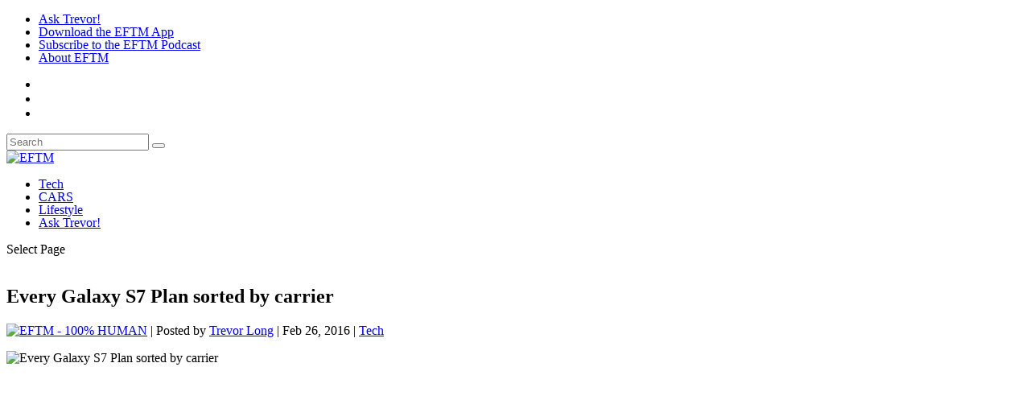

--- FILE ---
content_type: text/html; charset=UTF-8
request_url: https://eftm.com/2016/02/every-galaxy-s7-plan-sorted-by-carrier-25840
body_size: 30595
content:


<!DOCTYPE html>
<!--[if IE 6]>
<html id="ie6" lang="en-AU">
<![endif]-->
<!--[if IE 7]>
<html id="ie7" lang="en-AU">
<![endif]-->
<!--[if IE 8]>
<html id="ie8" lang="en-AU">
<![endif]-->
<!--[if !(IE 6) | !(IE 7) | !(IE 8)  ]><!-->
<html lang="en-AU">
<!--<![endif]-->
<head>
	<meta charset="UTF-8" /><link rel="preconnect" href="https://fonts.gstatic.com/" crossorigin />
			
	<meta http-equiv="X-UA-Compatible" content="IE=edge">
	<link rel="pingback" href="https://eftm.com/xmlrpc.php" />

		<!--[if lt IE 9]>
	<script src="https://cdn.eftm.com/wp-content/themes/Extra/scripts/ext/html5.js" type="text/javascript"></script>
	<![endif]-->

	<script type="text/javascript">
		document.documentElement.className = 'js';
	</script>

	<meta name='robots' content='index, follow, max-image-preview:large, max-snippet:-1, max-video-preview:-1' />
<script type="text/javascript">
			let jqueryParams=[],jQuery=function(r){return jqueryParams=[...jqueryParams,r],jQuery},$=function(r){return jqueryParams=[...jqueryParams,r],$};window.jQuery=jQuery,window.$=jQuery;let customHeadScripts=!1;jQuery.fn=jQuery.prototype={},$.fn=jQuery.prototype={},jQuery.noConflict=function(r){if(window.jQuery)return jQuery=window.jQuery,$=window.jQuery,customHeadScripts=!0,jQuery.noConflict},jQuery.ready=function(r){jqueryParams=[...jqueryParams,r]},$.ready=function(r){jqueryParams=[...jqueryParams,r]},jQuery.load=function(r){jqueryParams=[...jqueryParams,r]},$.load=function(r){jqueryParams=[...jqueryParams,r]},jQuery.fn.ready=function(r){jqueryParams=[...jqueryParams,r]},$.fn.ready=function(r){jqueryParams=[...jqueryParams,r]};</script>
	<!-- This site is optimized with the Yoast SEO Premium plugin v26.1 (Yoast SEO v26.1.1) - https://yoast.com/wordpress/plugins/seo/ -->
	<title>Every Galaxy S7 Plan sorted by carrier</title>
	<link rel="canonical" href="https://eftm.com/2016/02/every-galaxy-s7-plan-sorted-by-carrier-25840" />
	<meta property="og:locale" content="en_US" />
	<meta property="og:type" content="article" />
	<meta property="og:title" content="Every Galaxy S7 Plan sorted by carrier" />
	<meta property="og:description" content="Here&#039;s every Galaxy S7 carrier plan, sorted by the telco so you can choose your phone based on the telco you want to be with. If you want to see the plans" />
	<meta property="og:url" content="https://eftm.com/2016/02/every-galaxy-s7-plan-sorted-by-carrier-25840" />
	<meta property="og:site_name" content="EFTM" />
	<meta property="article:publisher" content="http://facebook.com/EFTMOnline" />
	<meta property="article:author" content="http://facebook.com/trevorlong" />
	<meta property="article:published_time" content="2016-02-25T14:39:05+00:00" />
	<meta property="article:modified_time" content="2016-02-25T14:44:44+00:00" />
	<meta property="og:image" content="https://cdn.eftm.com/wp-content/uploads/2016/02/24807125039_b90c608f7b_k.jpg" />
	<meta property="og:image:width" content="2048" />
	<meta property="og:image:height" content="1365" />
	<meta property="og:image:type" content="image/jpeg" />
	<meta name="author" content="Trevor Long" />
	<meta name="twitter:card" content="summary_large_image" />
	<meta name="twitter:creator" content="@eftm" />
	<meta name="twitter:site" content="@eftm" />
	<meta name="twitter:label1" content="Written by" />
	<meta name="twitter:data1" content="Trevor Long" />
	<meta name="twitter:label2" content="Est. reading time" />
	<meta name="twitter:data2" content="1 minute" />
	<script type="application/ld+json" class="yoast-schema-graph">{"@context":"https://schema.org","@graph":[{"@type":"TechArticle","@id":"https://eftm.com/2016/02/every-galaxy-s7-plan-sorted-by-carrier-25840#article","isPartOf":{"@id":"https://eftm.com/2016/02/every-galaxy-s7-plan-sorted-by-carrier-25840"},"author":{"name":"Trevor Long","@id":"https://eftm.com/#/schema/person/8d33785ab4b362d0b206764ffd104c45"},"headline":"Every Galaxy S7 Plan sorted by carrier","datePublished":"2016-02-25T14:39:05+00:00","dateModified":"2016-02-25T14:44:44+00:00","mainEntityOfPage":{"@id":"https://eftm.com/2016/02/every-galaxy-s7-plan-sorted-by-carrier-25840"},"wordCount":139,"publisher":{"@id":"https://eftm.com/#organization"},"image":{"@id":"https://eftm.com/2016/02/every-galaxy-s7-plan-sorted-by-carrier-25840#primaryimage"},"thumbnailUrl":"https://cdn.eftm.com/wp-content/uploads/2016/02/24807125039_b90c608f7b_k.jpg","keywords":["galaxy","plan","s7","samsung"],"articleSection":["Tech"],"inLanguage":"en-AU","copyrightYear":"2016","copyrightHolder":{"@id":"https://eftm.com/#organization"}},{"@type":"WebPage","@id":"https://eftm.com/2016/02/every-galaxy-s7-plan-sorted-by-carrier-25840","url":"https://eftm.com/2016/02/every-galaxy-s7-plan-sorted-by-carrier-25840","name":"Every Galaxy S7 Plan sorted by carrier","isPartOf":{"@id":"https://eftm.com/#website"},"primaryImageOfPage":{"@id":"https://eftm.com/2016/02/every-galaxy-s7-plan-sorted-by-carrier-25840#primaryimage"},"image":{"@id":"https://eftm.com/2016/02/every-galaxy-s7-plan-sorted-by-carrier-25840#primaryimage"},"thumbnailUrl":"https://cdn.eftm.com/wp-content/uploads/2016/02/24807125039_b90c608f7b_k.jpg","datePublished":"2016-02-25T14:39:05+00:00","dateModified":"2016-02-25T14:44:44+00:00","breadcrumb":{"@id":"https://eftm.com/2016/02/every-galaxy-s7-plan-sorted-by-carrier-25840#breadcrumb"},"inLanguage":"en-AU","potentialAction":[{"@type":"ReadAction","target":["https://eftm.com/2016/02/every-galaxy-s7-plan-sorted-by-carrier-25840"]}]},{"@type":"ImageObject","inLanguage":"en-AU","@id":"https://eftm.com/2016/02/every-galaxy-s7-plan-sorted-by-carrier-25840#primaryimage","url":"https://cdn.eftm.com/wp-content/uploads/2016/02/24807125039_b90c608f7b_k.jpg","contentUrl":"https://cdn.eftm.com/wp-content/uploads/2016/02/24807125039_b90c608f7b_k.jpg","width":2048,"height":1365},{"@type":"BreadcrumbList","@id":"https://eftm.com/2016/02/every-galaxy-s7-plan-sorted-by-carrier-25840#breadcrumb","itemListElement":[{"@type":"ListItem","position":1,"name":"Home","item":"https://eftm.com/"},{"@type":"ListItem","position":2,"name":"Every Galaxy S7 Plan sorted by carrier"}]},{"@type":"WebSite","@id":"https://eftm.com/#website","url":"https://eftm.com/","name":"EFTM","description":"Tech + Cars + Lifestyle","publisher":{"@id":"https://eftm.com/#organization"},"potentialAction":[{"@type":"SearchAction","target":{"@type":"EntryPoint","urlTemplate":"https://eftm.com/?s={search_term_string}"},"query-input":{"@type":"PropertyValueSpecification","valueRequired":true,"valueName":"search_term_string"}}],"inLanguage":"en-AU"},{"@type":"Organization","@id":"https://eftm.com/#organization","name":"EFTM","url":"https://eftm.com/","logo":{"@type":"ImageObject","inLanguage":"en-AU","@id":"https://eftm.com/#/schema/logo/image/","url":"https://eftm.com/wp-content/uploads/2017/02/EFTM-HIRES-LOGO-2016.png","contentUrl":"https://eftm.com/wp-content/uploads/2017/02/EFTM-HIRES-LOGO-2016.png","width":7000,"height":2000,"caption":"EFTM"},"image":{"@id":"https://eftm.com/#/schema/logo/image/"},"sameAs":["http://facebook.com/EFTMOnline","https://x.com/eftm","http://instagram.com/eftm","http://youtube.com/eftmonline"]},{"@type":"Person","@id":"https://eftm.com/#/schema/person/8d33785ab4b362d0b206764ffd104c45","name":"Trevor Long","image":{"@type":"ImageObject","inLanguage":"en-AU","@id":"https://eftm.com/#/schema/person/image/","url":"https://secure.gravatar.com/avatar/7cb5e3e3111d241038aae23333ef7e1a80dbbead7cfe4b25e5b973564254c2cf?s=96&d=mm&r=r","contentUrl":"https://secure.gravatar.com/avatar/7cb5e3e3111d241038aae23333ef7e1a80dbbead7cfe4b25e5b973564254c2cf?s=96&d=mm&r=r","caption":"Trevor Long"},"description":"Trev is a Technology Commentator, Dad, Speaker and Rev Head. He produces and hosts two popular podcasts, EFTM and Two Blokes Talking Tech. He also appears on over 50 radio stations across Australia weekly, and is the resident Tech Expert on Channel 9’s Today Show each day and appears regularly on A Current Affair. Father of three, he is often found down in his Man Cave. Like this post? Buy Trev a drink!","sameAs":["http://yourtechlife.com","http://facebook.com/trevorlong","http://instagram.com/trevorlongau"],"url":"https://eftm.com/author/trevor"}]}</script>
	<!-- / Yoast SEO Premium plugin. -->


<link rel="amphtml" href="https://eftm.com/2016/02/every-galaxy-s7-plan-sorted-by-carrier-25840/amp" /><meta name="generator" content="AMP for WP 1.1.8"/><link rel='dns-prefetch' href='//fonts.googleapis.com' />
<link rel='preconnect' href='//www.google-analytics.com' />
<link rel="alternate" type="application/rss+xml" title="EFTM &raquo; Feed" href="https://eftm.com/feed" />
<meta content="EFTM 2021 Child v.1.0.0" name="generator"/><script>WebFontConfig={google:{families:["Open Sans:300italic,400italic,600italic,700italic,800italic,400,300,600,700,800:latin,latin-ext","Abel:regular:latin,latin-ext","Saira Condensed:100,200,300,regular,500,600,700,800,900:latin,latin-ext&display=swap"]}};if ( typeof WebFont === "object" && typeof WebFont.load === "function" ) { WebFont.load( WebFontConfig ); }</script><script data-optimized="1" src="https://cdn.eftm.com/wp-content/plugins/litespeed-cache/assets/js/webfontloader.min.js"></script>
<link data-optimized="1" rel='stylesheet' id='adsanity-default-css-css' href='https://cdn.eftm.com/wp-content/litespeed/css/b71f48ecf86793788b621b5f6be34c69.css?ver=34c69' type='text/css' media='screen' />
<link data-optimized="1" rel='stylesheet' id='wp-block-library-css' href='https://cdn.eftm.com/wp-content/litespeed/css/37b09923ccfc602e6fda63773764ed12.css?ver=4ed12' type='text/css' media='all' />
<style id='wp-block-library-theme-inline-css' type='text/css'>
.wp-block-audio :where(figcaption){color:#555;font-size:13px;text-align:center}.is-dark-theme .wp-block-audio :where(figcaption){color:#ffffffa6}.wp-block-audio{margin:0 0 1em}.wp-block-code{border:1px solid #ccc;border-radius:4px;font-family:Menlo,Consolas,monaco,monospace;padding:.8em 1em}.wp-block-embed :where(figcaption){color:#555;font-size:13px;text-align:center}.is-dark-theme .wp-block-embed :where(figcaption){color:#ffffffa6}.wp-block-embed{margin:0 0 1em}.blocks-gallery-caption{color:#555;font-size:13px;text-align:center}.is-dark-theme .blocks-gallery-caption{color:#ffffffa6}:root :where(.wp-block-image figcaption){color:#555;font-size:13px;text-align:center}.is-dark-theme :root :where(.wp-block-image figcaption){color:#ffffffa6}.wp-block-image{margin:0 0 1em}.wp-block-pullquote{border-bottom:4px solid;border-top:4px solid;color:currentColor;margin-bottom:1.75em}.wp-block-pullquote cite,.wp-block-pullquote footer,.wp-block-pullquote__citation{color:currentColor;font-size:.8125em;font-style:normal;text-transform:uppercase}.wp-block-quote{border-left:.25em solid;margin:0 0 1.75em;padding-left:1em}.wp-block-quote cite,.wp-block-quote footer{color:currentColor;font-size:.8125em;font-style:normal;position:relative}.wp-block-quote:where(.has-text-align-right){border-left:none;border-right:.25em solid;padding-left:0;padding-right:1em}.wp-block-quote:where(.has-text-align-center){border:none;padding-left:0}.wp-block-quote.is-large,.wp-block-quote.is-style-large,.wp-block-quote:where(.is-style-plain){border:none}.wp-block-search .wp-block-search__label{font-weight:700}.wp-block-search__button{border:1px solid #ccc;padding:.375em .625em}:where(.wp-block-group.has-background){padding:1.25em 2.375em}.wp-block-separator.has-css-opacity{opacity:.4}.wp-block-separator{border:none;border-bottom:2px solid;margin-left:auto;margin-right:auto}.wp-block-separator.has-alpha-channel-opacity{opacity:1}.wp-block-separator:not(.is-style-wide):not(.is-style-dots){width:100px}.wp-block-separator.has-background:not(.is-style-dots){border-bottom:none;height:1px}.wp-block-separator.has-background:not(.is-style-wide):not(.is-style-dots){height:2px}.wp-block-table{margin:0 0 1em}.wp-block-table td,.wp-block-table th{word-break:normal}.wp-block-table :where(figcaption){color:#555;font-size:13px;text-align:center}.is-dark-theme .wp-block-table :where(figcaption){color:#ffffffa6}.wp-block-video :where(figcaption){color:#555;font-size:13px;text-align:center}.is-dark-theme .wp-block-video :where(figcaption){color:#ffffffa6}.wp-block-video{margin:0 0 1em}:root :where(.wp-block-template-part.has-background){margin-bottom:0;margin-top:0;padding:1.25em 2.375em}
</style>
<link data-optimized="1" rel='stylesheet' id='icb-image-compare-style-css' href='https://cdn.eftm.com/wp-content/litespeed/css/bfc86d93cf9da836889a1ee83debad77.css?ver=bad77' type='text/css' media='all' />
<style id='global-styles-inline-css' type='text/css'>
:root{--wp--preset--aspect-ratio--square: 1;--wp--preset--aspect-ratio--4-3: 4/3;--wp--preset--aspect-ratio--3-4: 3/4;--wp--preset--aspect-ratio--3-2: 3/2;--wp--preset--aspect-ratio--2-3: 2/3;--wp--preset--aspect-ratio--16-9: 16/9;--wp--preset--aspect-ratio--9-16: 9/16;--wp--preset--color--black: #000000;--wp--preset--color--cyan-bluish-gray: #abb8c3;--wp--preset--color--white: #ffffff;--wp--preset--color--pale-pink: #f78da7;--wp--preset--color--vivid-red: #cf2e2e;--wp--preset--color--luminous-vivid-orange: #ff6900;--wp--preset--color--luminous-vivid-amber: #fcb900;--wp--preset--color--light-green-cyan: #7bdcb5;--wp--preset--color--vivid-green-cyan: #00d084;--wp--preset--color--pale-cyan-blue: #8ed1fc;--wp--preset--color--vivid-cyan-blue: #0693e3;--wp--preset--color--vivid-purple: #9b51e0;--wp--preset--gradient--vivid-cyan-blue-to-vivid-purple: linear-gradient(135deg,rgba(6,147,227,1) 0%,rgb(155,81,224) 100%);--wp--preset--gradient--light-green-cyan-to-vivid-green-cyan: linear-gradient(135deg,rgb(122,220,180) 0%,rgb(0,208,130) 100%);--wp--preset--gradient--luminous-vivid-amber-to-luminous-vivid-orange: linear-gradient(135deg,rgba(252,185,0,1) 0%,rgba(255,105,0,1) 100%);--wp--preset--gradient--luminous-vivid-orange-to-vivid-red: linear-gradient(135deg,rgba(255,105,0,1) 0%,rgb(207,46,46) 100%);--wp--preset--gradient--very-light-gray-to-cyan-bluish-gray: linear-gradient(135deg,rgb(238,238,238) 0%,rgb(169,184,195) 100%);--wp--preset--gradient--cool-to-warm-spectrum: linear-gradient(135deg,rgb(74,234,220) 0%,rgb(151,120,209) 20%,rgb(207,42,186) 40%,rgb(238,44,130) 60%,rgb(251,105,98) 80%,rgb(254,248,76) 100%);--wp--preset--gradient--blush-light-purple: linear-gradient(135deg,rgb(255,206,236) 0%,rgb(152,150,240) 100%);--wp--preset--gradient--blush-bordeaux: linear-gradient(135deg,rgb(254,205,165) 0%,rgb(254,45,45) 50%,rgb(107,0,62) 100%);--wp--preset--gradient--luminous-dusk: linear-gradient(135deg,rgb(255,203,112) 0%,rgb(199,81,192) 50%,rgb(65,88,208) 100%);--wp--preset--gradient--pale-ocean: linear-gradient(135deg,rgb(255,245,203) 0%,rgb(182,227,212) 50%,rgb(51,167,181) 100%);--wp--preset--gradient--electric-grass: linear-gradient(135deg,rgb(202,248,128) 0%,rgb(113,206,126) 100%);--wp--preset--gradient--midnight: linear-gradient(135deg,rgb(2,3,129) 0%,rgb(40,116,252) 100%);--wp--preset--font-size--small: 13px;--wp--preset--font-size--medium: 20px;--wp--preset--font-size--large: 36px;--wp--preset--font-size--x-large: 42px;--wp--preset--spacing--20: 0.44rem;--wp--preset--spacing--30: 0.67rem;--wp--preset--spacing--40: 1rem;--wp--preset--spacing--50: 1.5rem;--wp--preset--spacing--60: 2.25rem;--wp--preset--spacing--70: 3.38rem;--wp--preset--spacing--80: 5.06rem;--wp--preset--shadow--natural: 6px 6px 9px rgba(0, 0, 0, 0.2);--wp--preset--shadow--deep: 12px 12px 50px rgba(0, 0, 0, 0.4);--wp--preset--shadow--sharp: 6px 6px 0px rgba(0, 0, 0, 0.2);--wp--preset--shadow--outlined: 6px 6px 0px -3px rgba(255, 255, 255, 1), 6px 6px rgba(0, 0, 0, 1);--wp--preset--shadow--crisp: 6px 6px 0px rgba(0, 0, 0, 1);}:root { --wp--style--global--content-size: 856px;--wp--style--global--wide-size: 1280px; }:where(body) { margin: 0; }.wp-site-blocks > .alignleft { float: left; margin-right: 2em; }.wp-site-blocks > .alignright { float: right; margin-left: 2em; }.wp-site-blocks > .aligncenter { justify-content: center; margin-left: auto; margin-right: auto; }:where(.is-layout-flex){gap: 0.5em;}:where(.is-layout-grid){gap: 0.5em;}.is-layout-flow > .alignleft{float: left;margin-inline-start: 0;margin-inline-end: 2em;}.is-layout-flow > .alignright{float: right;margin-inline-start: 2em;margin-inline-end: 0;}.is-layout-flow > .aligncenter{margin-left: auto !important;margin-right: auto !important;}.is-layout-constrained > .alignleft{float: left;margin-inline-start: 0;margin-inline-end: 2em;}.is-layout-constrained > .alignright{float: right;margin-inline-start: 2em;margin-inline-end: 0;}.is-layout-constrained > .aligncenter{margin-left: auto !important;margin-right: auto !important;}.is-layout-constrained > :where(:not(.alignleft):not(.alignright):not(.alignfull)){max-width: var(--wp--style--global--content-size);margin-left: auto !important;margin-right: auto !important;}.is-layout-constrained > .alignwide{max-width: var(--wp--style--global--wide-size);}body .is-layout-flex{display: flex;}.is-layout-flex{flex-wrap: wrap;align-items: center;}.is-layout-flex > :is(*, div){margin: 0;}body .is-layout-grid{display: grid;}.is-layout-grid > :is(*, div){margin: 0;}body{padding-top: 0px;padding-right: 0px;padding-bottom: 0px;padding-left: 0px;}:root :where(.wp-element-button, .wp-block-button__link){background-color: #32373c;border-width: 0;color: #fff;font-family: inherit;font-size: inherit;line-height: inherit;padding: calc(0.667em + 2px) calc(1.333em + 2px);text-decoration: none;}.has-black-color{color: var(--wp--preset--color--black) !important;}.has-cyan-bluish-gray-color{color: var(--wp--preset--color--cyan-bluish-gray) !important;}.has-white-color{color: var(--wp--preset--color--white) !important;}.has-pale-pink-color{color: var(--wp--preset--color--pale-pink) !important;}.has-vivid-red-color{color: var(--wp--preset--color--vivid-red) !important;}.has-luminous-vivid-orange-color{color: var(--wp--preset--color--luminous-vivid-orange) !important;}.has-luminous-vivid-amber-color{color: var(--wp--preset--color--luminous-vivid-amber) !important;}.has-light-green-cyan-color{color: var(--wp--preset--color--light-green-cyan) !important;}.has-vivid-green-cyan-color{color: var(--wp--preset--color--vivid-green-cyan) !important;}.has-pale-cyan-blue-color{color: var(--wp--preset--color--pale-cyan-blue) !important;}.has-vivid-cyan-blue-color{color: var(--wp--preset--color--vivid-cyan-blue) !important;}.has-vivid-purple-color{color: var(--wp--preset--color--vivid-purple) !important;}.has-black-background-color{background-color: var(--wp--preset--color--black) !important;}.has-cyan-bluish-gray-background-color{background-color: var(--wp--preset--color--cyan-bluish-gray) !important;}.has-white-background-color{background-color: var(--wp--preset--color--white) !important;}.has-pale-pink-background-color{background-color: var(--wp--preset--color--pale-pink) !important;}.has-vivid-red-background-color{background-color: var(--wp--preset--color--vivid-red) !important;}.has-luminous-vivid-orange-background-color{background-color: var(--wp--preset--color--luminous-vivid-orange) !important;}.has-luminous-vivid-amber-background-color{background-color: var(--wp--preset--color--luminous-vivid-amber) !important;}.has-light-green-cyan-background-color{background-color: var(--wp--preset--color--light-green-cyan) !important;}.has-vivid-green-cyan-background-color{background-color: var(--wp--preset--color--vivid-green-cyan) !important;}.has-pale-cyan-blue-background-color{background-color: var(--wp--preset--color--pale-cyan-blue) !important;}.has-vivid-cyan-blue-background-color{background-color: var(--wp--preset--color--vivid-cyan-blue) !important;}.has-vivid-purple-background-color{background-color: var(--wp--preset--color--vivid-purple) !important;}.has-black-border-color{border-color: var(--wp--preset--color--black) !important;}.has-cyan-bluish-gray-border-color{border-color: var(--wp--preset--color--cyan-bluish-gray) !important;}.has-white-border-color{border-color: var(--wp--preset--color--white) !important;}.has-pale-pink-border-color{border-color: var(--wp--preset--color--pale-pink) !important;}.has-vivid-red-border-color{border-color: var(--wp--preset--color--vivid-red) !important;}.has-luminous-vivid-orange-border-color{border-color: var(--wp--preset--color--luminous-vivid-orange) !important;}.has-luminous-vivid-amber-border-color{border-color: var(--wp--preset--color--luminous-vivid-amber) !important;}.has-light-green-cyan-border-color{border-color: var(--wp--preset--color--light-green-cyan) !important;}.has-vivid-green-cyan-border-color{border-color: var(--wp--preset--color--vivid-green-cyan) !important;}.has-pale-cyan-blue-border-color{border-color: var(--wp--preset--color--pale-cyan-blue) !important;}.has-vivid-cyan-blue-border-color{border-color: var(--wp--preset--color--vivid-cyan-blue) !important;}.has-vivid-purple-border-color{border-color: var(--wp--preset--color--vivid-purple) !important;}.has-vivid-cyan-blue-to-vivid-purple-gradient-background{background: var(--wp--preset--gradient--vivid-cyan-blue-to-vivid-purple) !important;}.has-light-green-cyan-to-vivid-green-cyan-gradient-background{background: var(--wp--preset--gradient--light-green-cyan-to-vivid-green-cyan) !important;}.has-luminous-vivid-amber-to-luminous-vivid-orange-gradient-background{background: var(--wp--preset--gradient--luminous-vivid-amber-to-luminous-vivid-orange) !important;}.has-luminous-vivid-orange-to-vivid-red-gradient-background{background: var(--wp--preset--gradient--luminous-vivid-orange-to-vivid-red) !important;}.has-very-light-gray-to-cyan-bluish-gray-gradient-background{background: var(--wp--preset--gradient--very-light-gray-to-cyan-bluish-gray) !important;}.has-cool-to-warm-spectrum-gradient-background{background: var(--wp--preset--gradient--cool-to-warm-spectrum) !important;}.has-blush-light-purple-gradient-background{background: var(--wp--preset--gradient--blush-light-purple) !important;}.has-blush-bordeaux-gradient-background{background: var(--wp--preset--gradient--blush-bordeaux) !important;}.has-luminous-dusk-gradient-background{background: var(--wp--preset--gradient--luminous-dusk) !important;}.has-pale-ocean-gradient-background{background: var(--wp--preset--gradient--pale-ocean) !important;}.has-electric-grass-gradient-background{background: var(--wp--preset--gradient--electric-grass) !important;}.has-midnight-gradient-background{background: var(--wp--preset--gradient--midnight) !important;}.has-small-font-size{font-size: var(--wp--preset--font-size--small) !important;}.has-medium-font-size{font-size: var(--wp--preset--font-size--medium) !important;}.has-large-font-size{font-size: var(--wp--preset--font-size--large) !important;}.has-x-large-font-size{font-size: var(--wp--preset--font-size--x-large) !important;}
:where(.wp-block-post-template.is-layout-flex){gap: 1.25em;}:where(.wp-block-post-template.is-layout-grid){gap: 1.25em;}
:where(.wp-block-columns.is-layout-flex){gap: 2em;}:where(.wp-block-columns.is-layout-grid){gap: 2em;}
:root :where(.wp-block-pullquote){font-size: 1.5em;line-height: 1.6;}
</style>
<link rel='stylesheet' id='adsanity-cas-css' href='https://eftm.com/cas-custom-sizes/?ver=1.6' type='text/css' media='all' />
<link data-optimized="1" rel='stylesheet' id='dmpro_general_style-css' href='https://cdn.eftm.com/wp-content/litespeed/css/fffa6d9916d10b647f8a03117bbfb456.css?ver=fb456' type='text/css' media='all' />
<style id='dmpro_general_style-inline-css' type='text/css'>
@media (min-width: 981px) {#dmpro-mediaquery-state { z-index:1; }}@media (max-width: 980px) and (min-width: 769px){#dmpro-mediaquery-state { z-index:2; }}@media (max-width: 768px) and (min-width: 401px){#dmpro-mediaquery-state { z-index:2; }}@media (max-width: 400px){#dmpro-mediaquery-state { z-index:3; }}
</style>

<link data-optimized="1" rel='stylesheet' id='extra-style-parent-css' href='https://cdn.eftm.com/wp-content/litespeed/css/4894feaa1769a6cedd218a934bb2fdb0.css?ver=2fdb0' type='text/css' media='all' />
<style id='extra-dynamic-critical-inline-css' type='text/css'>
@font-face{font-family:ETmodules;font-display:block;src:url(https://cdn.eftm.com/wp-content/themes/Extra/core/admin/fonts/modules/all/modules.eot);src:url(https://cdn.eftm.com/wp-content/themes/Extra/core/admin/fonts/modules/all/modules.eot?#iefix) format("embedded-opentype"),url(https://cdn.eftm.com/wp-content/themes/Extra/core/admin/fonts/modules/all/modules.woff) format("woff"),url(https://cdn.eftm.com/wp-content/themes/Extra/core/admin/fonts/modules/all/modules.ttf) format("truetype"),url(https://cdn.eftm.com/wp-content/themes/Extra/core/admin/fonts/modules/all/modules.svg#ETmodules) format("svg");font-weight:400;font-style:normal}
.et_audio_content,.et_link_content,.et_quote_content{background-color:#2ea3f2}.et_pb_post .et-pb-controllers a{margin-bottom:10px}.format-gallery .et-pb-controllers{bottom:0}.et_pb_blog_grid .et_audio_content{margin-bottom:19px}.et_pb_row .et_pb_blog_grid .et_pb_post .et_pb_slide{min-height:180px}.et_audio_content .wp-block-audio{margin:0;padding:0}.et_audio_content h2{line-height:44px}.et_pb_column_1_2 .et_audio_content h2,.et_pb_column_1_3 .et_audio_content h2,.et_pb_column_1_4 .et_audio_content h2,.et_pb_column_1_5 .et_audio_content h2,.et_pb_column_1_6 .et_audio_content h2,.et_pb_column_2_5 .et_audio_content h2,.et_pb_column_3_5 .et_audio_content h2,.et_pb_column_3_8 .et_audio_content h2{margin-bottom:9px;margin-top:0}.et_pb_column_1_2 .et_audio_content,.et_pb_column_3_5 .et_audio_content{padding:35px 40px}.et_pb_column_1_2 .et_audio_content h2,.et_pb_column_3_5 .et_audio_content h2{line-height:32px}.et_pb_column_1_3 .et_audio_content,.et_pb_column_1_4 .et_audio_content,.et_pb_column_1_5 .et_audio_content,.et_pb_column_1_6 .et_audio_content,.et_pb_column_2_5 .et_audio_content,.et_pb_column_3_8 .et_audio_content{padding:35px 20px}.et_pb_column_1_3 .et_audio_content h2,.et_pb_column_1_4 .et_audio_content h2,.et_pb_column_1_5 .et_audio_content h2,.et_pb_column_1_6 .et_audio_content h2,.et_pb_column_2_5 .et_audio_content h2,.et_pb_column_3_8 .et_audio_content h2{font-size:18px;line-height:26px}article.et_pb_has_overlay .et_pb_blog_image_container{position:relative}.et_pb_post>.et_main_video_container{position:relative;margin-bottom:30px}.et_pb_post .et_pb_video_overlay .et_pb_video_play{color:#fff}.et_pb_post .et_pb_video_overlay_hover:hover{background:rgba(0,0,0,.6)}.et_audio_content,.et_link_content,.et_quote_content{text-align:center;word-wrap:break-word;position:relative;padding:50px 60px}.et_audio_content h2,.et_link_content a.et_link_main_url,.et_link_content h2,.et_quote_content blockquote cite,.et_quote_content blockquote p{color:#fff!important}.et_quote_main_link{position:absolute;text-indent:-9999px;width:100%;height:100%;display:block;top:0;left:0}.et_quote_content blockquote{padding:0;margin:0;border:none}.et_audio_content h2,.et_link_content h2,.et_quote_content blockquote p{margin-top:0}.et_audio_content h2{margin-bottom:20px}.et_audio_content h2,.et_link_content h2,.et_quote_content blockquote p{line-height:44px}.et_link_content a.et_link_main_url,.et_quote_content blockquote cite{font-size:18px;font-weight:200}.et_quote_content blockquote cite{font-style:normal}.et_pb_column_2_3 .et_quote_content{padding:50px 42px 45px}.et_pb_column_2_3 .et_audio_content,.et_pb_column_2_3 .et_link_content{padding:40px 40px 45px}.et_pb_column_1_2 .et_audio_content,.et_pb_column_1_2 .et_link_content,.et_pb_column_1_2 .et_quote_content,.et_pb_column_3_5 .et_audio_content,.et_pb_column_3_5 .et_link_content,.et_pb_column_3_5 .et_quote_content{padding:35px 40px}.et_pb_column_1_2 .et_quote_content blockquote p,.et_pb_column_3_5 .et_quote_content blockquote p{font-size:26px;line-height:32px}.et_pb_column_1_2 .et_audio_content h2,.et_pb_column_1_2 .et_link_content h2,.et_pb_column_3_5 .et_audio_content h2,.et_pb_column_3_5 .et_link_content h2{line-height:32px}.et_pb_column_1_2 .et_link_content a.et_link_main_url,.et_pb_column_1_2 .et_quote_content blockquote cite,.et_pb_column_3_5 .et_link_content a.et_link_main_url,.et_pb_column_3_5 .et_quote_content blockquote cite{font-size:14px}.et_pb_column_1_3 .et_quote_content,.et_pb_column_1_4 .et_quote_content,.et_pb_column_1_5 .et_quote_content,.et_pb_column_1_6 .et_quote_content,.et_pb_column_2_5 .et_quote_content,.et_pb_column_3_8 .et_quote_content{padding:35px 30px 32px}.et_pb_column_1_3 .et_audio_content,.et_pb_column_1_3 .et_link_content,.et_pb_column_1_4 .et_audio_content,.et_pb_column_1_4 .et_link_content,.et_pb_column_1_5 .et_audio_content,.et_pb_column_1_5 .et_link_content,.et_pb_column_1_6 .et_audio_content,.et_pb_column_1_6 .et_link_content,.et_pb_column_2_5 .et_audio_content,.et_pb_column_2_5 .et_link_content,.et_pb_column_3_8 .et_audio_content,.et_pb_column_3_8 .et_link_content{padding:35px 20px}.et_pb_column_1_3 .et_audio_content h2,.et_pb_column_1_3 .et_link_content h2,.et_pb_column_1_3 .et_quote_content blockquote p,.et_pb_column_1_4 .et_audio_content h2,.et_pb_column_1_4 .et_link_content h2,.et_pb_column_1_4 .et_quote_content blockquote p,.et_pb_column_1_5 .et_audio_content h2,.et_pb_column_1_5 .et_link_content h2,.et_pb_column_1_5 .et_quote_content blockquote p,.et_pb_column_1_6 .et_audio_content h2,.et_pb_column_1_6 .et_link_content h2,.et_pb_column_1_6 .et_quote_content blockquote p,.et_pb_column_2_5 .et_audio_content h2,.et_pb_column_2_5 .et_link_content h2,.et_pb_column_2_5 .et_quote_content blockquote p,.et_pb_column_3_8 .et_audio_content h2,.et_pb_column_3_8 .et_link_content h2,.et_pb_column_3_8 .et_quote_content blockquote p{font-size:18px;line-height:26px}.et_pb_column_1_3 .et_link_content a.et_link_main_url,.et_pb_column_1_3 .et_quote_content blockquote cite,.et_pb_column_1_4 .et_link_content a.et_link_main_url,.et_pb_column_1_4 .et_quote_content blockquote cite,.et_pb_column_1_5 .et_link_content a.et_link_main_url,.et_pb_column_1_5 .et_quote_content blockquote cite,.et_pb_column_1_6 .et_link_content a.et_link_main_url,.et_pb_column_1_6 .et_quote_content blockquote cite,.et_pb_column_2_5 .et_link_content a.et_link_main_url,.et_pb_column_2_5 .et_quote_content blockquote cite,.et_pb_column_3_8 .et_link_content a.et_link_main_url,.et_pb_column_3_8 .et_quote_content blockquote cite{font-size:14px}.et_pb_post .et_pb_gallery_post_type .et_pb_slide{min-height:500px;background-size:cover!important;background-position:top}.format-gallery .et_pb_slider.gallery-not-found .et_pb_slide{box-shadow:inset 0 0 10px rgba(0,0,0,.1)}.format-gallery .et_pb_slider:hover .et-pb-arrow-prev{left:0}.format-gallery .et_pb_slider:hover .et-pb-arrow-next{right:0}.et_pb_post>.et_pb_slider{margin-bottom:30px}.et_pb_column_3_4 .et_pb_post .et_pb_slide{min-height:442px}.et_pb_column_2_3 .et_pb_post .et_pb_slide{min-height:390px}.et_pb_column_1_2 .et_pb_post .et_pb_slide,.et_pb_column_3_5 .et_pb_post .et_pb_slide{min-height:284px}.et_pb_column_1_3 .et_pb_post .et_pb_slide,.et_pb_column_2_5 .et_pb_post .et_pb_slide,.et_pb_column_3_8 .et_pb_post .et_pb_slide{min-height:180px}.et_pb_column_1_4 .et_pb_post .et_pb_slide,.et_pb_column_1_5 .et_pb_post .et_pb_slide,.et_pb_column_1_6 .et_pb_post .et_pb_slide{min-height:125px}.et_pb_portfolio.et_pb_section_parallax .pagination,.et_pb_portfolio.et_pb_section_video .pagination,.et_pb_portfolio_grid.et_pb_section_parallax .pagination,.et_pb_portfolio_grid.et_pb_section_video .pagination{position:relative}.et_pb_bg_layout_light .et_pb_post .post-meta,.et_pb_bg_layout_light .et_pb_post .post-meta a,.et_pb_bg_layout_light .et_pb_post p{color:#666}.et_pb_bg_layout_dark .et_pb_post .post-meta,.et_pb_bg_layout_dark .et_pb_post .post-meta a,.et_pb_bg_layout_dark .et_pb_post p{color:inherit}.et_pb_text_color_dark .et_audio_content h2,.et_pb_text_color_dark .et_link_content a.et_link_main_url,.et_pb_text_color_dark .et_link_content h2,.et_pb_text_color_dark .et_quote_content blockquote cite,.et_pb_text_color_dark .et_quote_content blockquote p{color:#666!important}.et_pb_text_color_dark.et_audio_content h2,.et_pb_text_color_dark.et_link_content a.et_link_main_url,.et_pb_text_color_dark.et_link_content h2,.et_pb_text_color_dark.et_quote_content blockquote cite,.et_pb_text_color_dark.et_quote_content blockquote p{color:#bbb!important}.et_pb_text_color_dark.et_audio_content,.et_pb_text_color_dark.et_link_content,.et_pb_text_color_dark.et_quote_content{background-color:#e8e8e8}@media (min-width:981px) and (max-width:1100px){.et_quote_content{padding:50px 70px 45px}.et_pb_column_2_3 .et_quote_content{padding:50px 50px 45px}.et_pb_column_1_2 .et_quote_content,.et_pb_column_3_5 .et_quote_content{padding:35px 47px 30px}.et_pb_column_1_3 .et_quote_content,.et_pb_column_1_4 .et_quote_content,.et_pb_column_1_5 .et_quote_content,.et_pb_column_1_6 .et_quote_content,.et_pb_column_2_5 .et_quote_content,.et_pb_column_3_8 .et_quote_content{padding:35px 25px 32px}.et_pb_column_4_4 .et_pb_post .et_pb_slide{min-height:534px}.et_pb_column_3_4 .et_pb_post .et_pb_slide{min-height:392px}.et_pb_column_2_3 .et_pb_post .et_pb_slide{min-height:345px}.et_pb_column_1_2 .et_pb_post .et_pb_slide,.et_pb_column_3_5 .et_pb_post .et_pb_slide{min-height:250px}.et_pb_column_1_3 .et_pb_post .et_pb_slide,.et_pb_column_2_5 .et_pb_post .et_pb_slide,.et_pb_column_3_8 .et_pb_post .et_pb_slide{min-height:155px}.et_pb_column_1_4 .et_pb_post .et_pb_slide,.et_pb_column_1_5 .et_pb_post .et_pb_slide,.et_pb_column_1_6 .et_pb_post .et_pb_slide{min-height:108px}}@media (max-width:980px){.et_pb_bg_layout_dark_tablet .et_audio_content h2{color:#fff!important}.et_pb_text_color_dark_tablet.et_audio_content h2{color:#bbb!important}.et_pb_text_color_dark_tablet.et_audio_content{background-color:#e8e8e8}.et_pb_bg_layout_dark_tablet .et_audio_content h2,.et_pb_bg_layout_dark_tablet .et_link_content a.et_link_main_url,.et_pb_bg_layout_dark_tablet .et_link_content h2,.et_pb_bg_layout_dark_tablet .et_quote_content blockquote cite,.et_pb_bg_layout_dark_tablet .et_quote_content blockquote p{color:#fff!important}.et_pb_text_color_dark_tablet .et_audio_content h2,.et_pb_text_color_dark_tablet .et_link_content a.et_link_main_url,.et_pb_text_color_dark_tablet .et_link_content h2,.et_pb_text_color_dark_tablet .et_quote_content blockquote cite,.et_pb_text_color_dark_tablet .et_quote_content blockquote p{color:#666!important}.et_pb_text_color_dark_tablet.et_audio_content h2,.et_pb_text_color_dark_tablet.et_link_content a.et_link_main_url,.et_pb_text_color_dark_tablet.et_link_content h2,.et_pb_text_color_dark_tablet.et_quote_content blockquote cite,.et_pb_text_color_dark_tablet.et_quote_content blockquote p{color:#bbb!important}.et_pb_text_color_dark_tablet.et_audio_content,.et_pb_text_color_dark_tablet.et_link_content,.et_pb_text_color_dark_tablet.et_quote_content{background-color:#e8e8e8}}@media (min-width:768px) and (max-width:980px){.et_audio_content h2{font-size:26px!important;line-height:44px!important;margin-bottom:24px!important}.et_pb_post>.et_pb_gallery_post_type>.et_pb_slides>.et_pb_slide{min-height:384px!important}.et_quote_content{padding:50px 43px 45px!important}.et_quote_content blockquote p{font-size:26px!important;line-height:44px!important}.et_quote_content blockquote cite{font-size:18px!important}.et_link_content{padding:40px 40px 45px}.et_link_content h2{font-size:26px!important;line-height:44px!important}.et_link_content a.et_link_main_url{font-size:18px!important}}@media (max-width:767px){.et_audio_content h2,.et_link_content h2,.et_quote_content,.et_quote_content blockquote p{font-size:20px!important;line-height:26px!important}.et_audio_content,.et_link_content{padding:35px 20px!important}.et_audio_content h2{margin-bottom:9px!important}.et_pb_bg_layout_dark_phone .et_audio_content h2{color:#fff!important}.et_pb_text_color_dark_phone.et_audio_content{background-color:#e8e8e8}.et_link_content a.et_link_main_url,.et_quote_content blockquote cite{font-size:14px!important}.format-gallery .et-pb-controllers{height:auto}.et_pb_post>.et_pb_gallery_post_type>.et_pb_slides>.et_pb_slide{min-height:222px!important}.et_pb_bg_layout_dark_phone .et_audio_content h2,.et_pb_bg_layout_dark_phone .et_link_content a.et_link_main_url,.et_pb_bg_layout_dark_phone .et_link_content h2,.et_pb_bg_layout_dark_phone .et_quote_content blockquote cite,.et_pb_bg_layout_dark_phone .et_quote_content blockquote p{color:#fff!important}.et_pb_text_color_dark_phone .et_audio_content h2,.et_pb_text_color_dark_phone .et_link_content a.et_link_main_url,.et_pb_text_color_dark_phone .et_link_content h2,.et_pb_text_color_dark_phone .et_quote_content blockquote cite,.et_pb_text_color_dark_phone .et_quote_content blockquote p{color:#666!important}.et_pb_text_color_dark_phone.et_audio_content h2,.et_pb_text_color_dark_phone.et_link_content a.et_link_main_url,.et_pb_text_color_dark_phone.et_link_content h2,.et_pb_text_color_dark_phone.et_quote_content blockquote cite,.et_pb_text_color_dark_phone.et_quote_content blockquote p{color:#bbb!important}.et_pb_text_color_dark_phone.et_audio_content,.et_pb_text_color_dark_phone.et_link_content,.et_pb_text_color_dark_phone.et_quote_content{background-color:#e8e8e8}}@media (max-width:479px){.et_pb_column_1_2 .et_pb_carousel_item .et_pb_video_play,.et_pb_column_1_3 .et_pb_carousel_item .et_pb_video_play,.et_pb_column_2_3 .et_pb_carousel_item .et_pb_video_play,.et_pb_column_2_5 .et_pb_carousel_item .et_pb_video_play,.et_pb_column_3_5 .et_pb_carousel_item .et_pb_video_play,.et_pb_column_3_8 .et_pb_carousel_item .et_pb_video_play{font-size:1.5rem;line-height:1.5rem;margin-left:-.75rem;margin-top:-.75rem}.et_audio_content,.et_quote_content{padding:35px 20px!important}.et_pb_post>.et_pb_gallery_post_type>.et_pb_slides>.et_pb_slide{min-height:156px!important}}.et_full_width_page .et_gallery_item{float:left;width:20.875%;margin:0 5.5% 5.5% 0}.et_full_width_page .et_gallery_item:nth-child(3n){margin-right:5.5%}.et_full_width_page .et_gallery_item:nth-child(3n+1){clear:none}.et_full_width_page .et_gallery_item:nth-child(4n){margin-right:0}.et_full_width_page .et_gallery_item:nth-child(4n+1){clear:both}
.et_pb_slider{position:relative;overflow:hidden}.et_pb_slide{padding:0 6%;background-size:cover;background-position:50%;background-repeat:no-repeat}.et_pb_slider .et_pb_slide{display:none;float:left;margin-right:-100%;position:relative;width:100%;text-align:center;list-style:none!important;background-position:50%;background-size:100%;background-size:cover}.et_pb_slider .et_pb_slide:first-child{display:list-item}.et-pb-controllers{position:absolute;bottom:20px;left:0;width:100%;text-align:center;z-index:10}.et-pb-controllers a{display:inline-block;background-color:hsla(0,0%,100%,.5);text-indent:-9999px;border-radius:7px;width:7px;height:7px;margin-right:10px;padding:0;opacity:.5}.et-pb-controllers .et-pb-active-control{opacity:1}.et-pb-controllers a:last-child{margin-right:0}.et-pb-controllers .et-pb-active-control{background-color:#fff}.et_pb_slides .et_pb_temp_slide{display:block}.et_pb_slides:after{content:"";display:block;clear:both;visibility:hidden;line-height:0;height:0;width:0}@media (max-width:980px){.et_pb_bg_layout_light_tablet .et-pb-controllers .et-pb-active-control{background-color:#333}.et_pb_bg_layout_light_tablet .et-pb-controllers a{background-color:rgba(0,0,0,.3)}.et_pb_bg_layout_light_tablet .et_pb_slide_content{color:#333}.et_pb_bg_layout_dark_tablet .et_pb_slide_description{text-shadow:0 1px 3px rgba(0,0,0,.3)}.et_pb_bg_layout_dark_tablet .et_pb_slide_content{color:#fff}.et_pb_bg_layout_dark_tablet .et-pb-controllers .et-pb-active-control{background-color:#fff}.et_pb_bg_layout_dark_tablet .et-pb-controllers a{background-color:hsla(0,0%,100%,.5)}}@media (max-width:767px){.et-pb-controllers{position:absolute;bottom:5%;left:0;width:100%;text-align:center;z-index:10;height:14px}.et_transparent_nav .et_pb_section:first-child .et-pb-controllers{bottom:18px}.et_pb_bg_layout_light_phone.et_pb_slider_with_overlay .et_pb_slide_overlay_container,.et_pb_bg_layout_light_phone.et_pb_slider_with_text_overlay .et_pb_text_overlay_wrapper{background-color:hsla(0,0%,100%,.9)}.et_pb_bg_layout_light_phone .et-pb-controllers .et-pb-active-control{background-color:#333}.et_pb_bg_layout_dark_phone.et_pb_slider_with_overlay .et_pb_slide_overlay_container,.et_pb_bg_layout_dark_phone.et_pb_slider_with_text_overlay .et_pb_text_overlay_wrapper,.et_pb_bg_layout_light_phone .et-pb-controllers a{background-color:rgba(0,0,0,.3)}.et_pb_bg_layout_dark_phone .et-pb-controllers .et-pb-active-control{background-color:#fff}.et_pb_bg_layout_dark_phone .et-pb-controllers a{background-color:hsla(0,0%,100%,.5)}}.et_mobile_device .et_pb_slider_parallax .et_pb_slide,.et_mobile_device .et_pb_slides .et_parallax_bg.et_pb_parallax_css{background-attachment:scroll}
.et-pb-arrow-next,.et-pb-arrow-prev{position:absolute;top:50%;z-index:100;font-size:48px;color:#fff;margin-top:-24px;transition:all .2s ease-in-out;opacity:0}.et_pb_bg_layout_light .et-pb-arrow-next,.et_pb_bg_layout_light .et-pb-arrow-prev{color:#333}.et_pb_slider:hover .et-pb-arrow-prev{left:22px;opacity:1}.et_pb_slider:hover .et-pb-arrow-next{right:22px;opacity:1}.et_pb_bg_layout_light .et-pb-controllers .et-pb-active-control{background-color:#333}.et_pb_bg_layout_light .et-pb-controllers a{background-color:rgba(0,0,0,.3)}.et-pb-arrow-next:hover,.et-pb-arrow-prev:hover{text-decoration:none}.et-pb-arrow-next span,.et-pb-arrow-prev span{display:none}.et-pb-arrow-prev{left:-22px}.et-pb-arrow-next{right:-22px}.et-pb-arrow-prev:before{content:"4"}.et-pb-arrow-next:before{content:"5"}.format-gallery .et-pb-arrow-next,.format-gallery .et-pb-arrow-prev{color:#fff}.et_pb_column_1_3 .et_pb_slider:hover .et-pb-arrow-prev,.et_pb_column_1_4 .et_pb_slider:hover .et-pb-arrow-prev,.et_pb_column_1_5 .et_pb_slider:hover .et-pb-arrow-prev,.et_pb_column_1_6 .et_pb_slider:hover .et-pb-arrow-prev,.et_pb_column_2_5 .et_pb_slider:hover .et-pb-arrow-prev{left:0}.et_pb_column_1_3 .et_pb_slider:hover .et-pb-arrow-next,.et_pb_column_1_4 .et_pb_slider:hover .et-pb-arrow-prev,.et_pb_column_1_5 .et_pb_slider:hover .et-pb-arrow-prev,.et_pb_column_1_6 .et_pb_slider:hover .et-pb-arrow-prev,.et_pb_column_2_5 .et_pb_slider:hover .et-pb-arrow-next{right:0}.et_pb_column_1_4 .et_pb_slider .et_pb_slide,.et_pb_column_1_5 .et_pb_slider .et_pb_slide,.et_pb_column_1_6 .et_pb_slider .et_pb_slide{min-height:170px}.et_pb_column_1_4 .et_pb_slider:hover .et-pb-arrow-next,.et_pb_column_1_5 .et_pb_slider:hover .et-pb-arrow-next,.et_pb_column_1_6 .et_pb_slider:hover .et-pb-arrow-next{right:0}@media (max-width:980px){.et_pb_bg_layout_light_tablet .et-pb-arrow-next,.et_pb_bg_layout_light_tablet .et-pb-arrow-prev{color:#333}.et_pb_bg_layout_dark_tablet .et-pb-arrow-next,.et_pb_bg_layout_dark_tablet .et-pb-arrow-prev{color:#fff}}@media (max-width:767px){.et_pb_slider:hover .et-pb-arrow-prev{left:0;opacity:1}.et_pb_slider:hover .et-pb-arrow-next{right:0;opacity:1}.et_pb_bg_layout_light_phone .et-pb-arrow-next,.et_pb_bg_layout_light_phone .et-pb-arrow-prev{color:#333}.et_pb_bg_layout_dark_phone .et-pb-arrow-next,.et_pb_bg_layout_dark_phone .et-pb-arrow-prev{color:#fff}}.et_mobile_device .et-pb-arrow-prev{left:22px;opacity:1}.et_mobile_device .et-pb-arrow-next{right:22px;opacity:1}@media (max-width:767px){.et_mobile_device .et-pb-arrow-prev{left:0;opacity:1}.et_mobile_device .et-pb-arrow-next{right:0;opacity:1}}
.et_overlay{z-index:-1;position:absolute;top:0;left:0;display:block;width:100%;height:100%;background:hsla(0,0%,100%,.9);opacity:0;pointer-events:none;transition:all .3s;border:1px solid #e5e5e5;box-sizing:border-box;-webkit-backface-visibility:hidden;backface-visibility:hidden;-webkit-font-smoothing:antialiased}.et_overlay:before{color:#2ea3f2;content:"\E050";position:absolute;top:50%;left:50%;transform:translate(-50%,-50%);font-size:32px;transition:all .4s}.et_portfolio_image,.et_shop_image{position:relative;display:block}.et_pb_has_overlay:not(.et_pb_image):hover .et_overlay,.et_portfolio_image:hover .et_overlay,.et_shop_image:hover .et_overlay{z-index:3;opacity:1}#ie7 .et_overlay,#ie8 .et_overlay{display:none}.et_pb_module.et_pb_has_overlay{position:relative}.et_pb_module.et_pb_has_overlay .et_overlay,article.et_pb_has_overlay{border:none}
.et_pb_blog_grid .et_audio_container .mejs-container .mejs-controls .mejs-time span{font-size:14px}.et_audio_container .mejs-container{width:auto!important;min-width:unset!important;height:auto!important}.et_audio_container .mejs-container,.et_audio_container .mejs-container .mejs-controls,.et_audio_container .mejs-embed,.et_audio_container .mejs-embed body{background:none;height:auto}.et_audio_container .mejs-controls .mejs-time-rail .mejs-time-loaded,.et_audio_container .mejs-time.mejs-currenttime-container{display:none!important}.et_audio_container .mejs-time{display:block!important;padding:0;margin-left:10px;margin-right:90px;line-height:inherit}.et_audio_container .mejs-android .mejs-time,.et_audio_container .mejs-ios .mejs-time,.et_audio_container .mejs-ipad .mejs-time,.et_audio_container .mejs-iphone .mejs-time{margin-right:0}.et_audio_container .mejs-controls .mejs-horizontal-volume-slider .mejs-horizontal-volume-total,.et_audio_container .mejs-controls .mejs-time-rail .mejs-time-total{background:hsla(0,0%,100%,.5);border-radius:5px;height:4px;margin:8px 0 0;top:0;right:0;left:auto}.et_audio_container .mejs-controls>div{height:20px!important}.et_audio_container .mejs-controls div.mejs-time-rail{padding-top:0;position:relative;display:block!important;margin-left:42px;margin-right:0}.et_audio_container span.mejs-time-total.mejs-time-slider{display:block!important;position:relative!important;max-width:100%;min-width:unset!important}.et_audio_container .mejs-button.mejs-volume-button{width:auto;height:auto;margin-left:auto;position:absolute;right:59px;bottom:-2px}.et_audio_container .mejs-controls .mejs-horizontal-volume-slider .mejs-horizontal-volume-current,.et_audio_container .mejs-controls .mejs-time-rail .mejs-time-current{background:#fff;height:4px;border-radius:5px}.et_audio_container .mejs-controls .mejs-horizontal-volume-slider .mejs-horizontal-volume-handle,.et_audio_container .mejs-controls .mejs-time-rail .mejs-time-handle{display:block;border:none;width:10px}.et_audio_container .mejs-time-rail .mejs-time-handle-content{border-radius:100%;transform:scale(1)}.et_pb_text_color_dark .et_audio_container .mejs-time-rail .mejs-time-handle-content{border-color:#666}.et_audio_container .mejs-time-rail .mejs-time-hovered{height:4px}.et_audio_container .mejs-controls .mejs-horizontal-volume-slider .mejs-horizontal-volume-handle{background:#fff;border-radius:5px;height:10px;position:absolute;top:-3px}.et_audio_container .mejs-container .mejs-controls .mejs-time span{font-size:18px}.et_audio_container .mejs-controls a.mejs-horizontal-volume-slider{display:block!important;height:19px;margin-left:5px;position:absolute;right:0;bottom:0}.et_audio_container .mejs-controls div.mejs-horizontal-volume-slider{height:4px}.et_audio_container .mejs-playpause-button button,.et_audio_container .mejs-volume-button button{background:none!important;margin:0!important;width:auto!important;height:auto!important;position:relative!important;z-index:99}.et_audio_container .mejs-playpause-button button:before{content:"E"!important;font-size:32px;left:0;top:-8px}.et_audio_container .mejs-playpause-button button:before,.et_audio_container .mejs-volume-button button:before{color:#fff}.et_audio_container .mejs-playpause-button{margin-top:-7px!important;width:auto!important;height:auto!important;position:absolute}.et_audio_container .mejs-controls .mejs-button button:focus{outline:none}.et_audio_container .mejs-playpause-button.mejs-pause button:before{content:"`"!important}.et_audio_container .mejs-volume-button button:before{content:"\E068";font-size:18px}.et_pb_text_color_dark .et_audio_container .mejs-controls .mejs-horizontal-volume-slider .mejs-horizontal-volume-total,.et_pb_text_color_dark .et_audio_container .mejs-controls .mejs-time-rail .mejs-time-total{background:hsla(0,0%,60%,.5)}.et_pb_text_color_dark .et_audio_container .mejs-controls .mejs-horizontal-volume-slider .mejs-horizontal-volume-current,.et_pb_text_color_dark .et_audio_container .mejs-controls .mejs-time-rail .mejs-time-current{background:#999}.et_pb_text_color_dark .et_audio_container .mejs-playpause-button button:before,.et_pb_text_color_dark .et_audio_container .mejs-volume-button button:before{color:#666}.et_pb_text_color_dark .et_audio_container .mejs-controls .mejs-horizontal-volume-slider .mejs-horizontal-volume-handle,.et_pb_text_color_dark .mejs-controls .mejs-time-rail .mejs-time-handle{background:#666}.et_pb_text_color_dark .mejs-container .mejs-controls .mejs-time span{color:#999}.et_pb_column_1_3 .et_audio_container .mejs-container .mejs-controls .mejs-time span,.et_pb_column_1_4 .et_audio_container .mejs-container .mejs-controls .mejs-time span,.et_pb_column_1_5 .et_audio_container .mejs-container .mejs-controls .mejs-time span,.et_pb_column_1_6 .et_audio_container .mejs-container .mejs-controls .mejs-time span,.et_pb_column_2_5 .et_audio_container .mejs-container .mejs-controls .mejs-time span,.et_pb_column_3_8 .et_audio_container .mejs-container .mejs-controls .mejs-time span{font-size:14px}.et_audio_container .mejs-container .mejs-controls{padding:0;flex-wrap:wrap;min-width:unset!important;position:relative}@media (max-width:980px){.et_pb_column_1_3 .et_audio_container .mejs-container .mejs-controls .mejs-time span,.et_pb_column_1_4 .et_audio_container .mejs-container .mejs-controls .mejs-time span,.et_pb_column_1_5 .et_audio_container .mejs-container .mejs-controls .mejs-time span,.et_pb_column_1_6 .et_audio_container .mejs-container .mejs-controls .mejs-time span,.et_pb_column_2_5 .et_audio_container .mejs-container .mejs-controls .mejs-time span,.et_pb_column_3_8 .et_audio_container .mejs-container .mejs-controls .mejs-time span{font-size:18px}.et_pb_bg_layout_dark_tablet .et_audio_container .mejs-controls .mejs-horizontal-volume-slider .mejs-horizontal-volume-total,.et_pb_bg_layout_dark_tablet .et_audio_container .mejs-controls .mejs-time-rail .mejs-time-total{background:hsla(0,0%,100%,.5)}.et_pb_bg_layout_dark_tablet .et_audio_container .mejs-controls .mejs-horizontal-volume-slider .mejs-horizontal-volume-current,.et_pb_bg_layout_dark_tablet .et_audio_container .mejs-controls .mejs-time-rail .mejs-time-current{background:#fff}.et_pb_bg_layout_dark_tablet .et_audio_container .mejs-playpause-button button:before,.et_pb_bg_layout_dark_tablet .et_audio_container .mejs-volume-button button:before{color:#fff}.et_pb_bg_layout_dark_tablet .et_audio_container .mejs-controls .mejs-horizontal-volume-slider .mejs-horizontal-volume-handle,.et_pb_bg_layout_dark_tablet .mejs-controls .mejs-time-rail .mejs-time-handle{background:#fff}.et_pb_bg_layout_dark_tablet .mejs-container .mejs-controls .mejs-time span{color:#fff}.et_pb_text_color_dark_tablet .et_audio_container .mejs-controls .mejs-horizontal-volume-slider .mejs-horizontal-volume-total,.et_pb_text_color_dark_tablet .et_audio_container .mejs-controls .mejs-time-rail .mejs-time-total{background:hsla(0,0%,60%,.5)}.et_pb_text_color_dark_tablet .et_audio_container .mejs-controls .mejs-horizontal-volume-slider .mejs-horizontal-volume-current,.et_pb_text_color_dark_tablet .et_audio_container .mejs-controls .mejs-time-rail .mejs-time-current{background:#999}.et_pb_text_color_dark_tablet .et_audio_container .mejs-playpause-button button:before,.et_pb_text_color_dark_tablet .et_audio_container .mejs-volume-button button:before{color:#666}.et_pb_text_color_dark_tablet .et_audio_container .mejs-controls .mejs-horizontal-volume-slider .mejs-horizontal-volume-handle,.et_pb_text_color_dark_tablet .mejs-controls .mejs-time-rail .mejs-time-handle{background:#666}.et_pb_text_color_dark_tablet .mejs-container .mejs-controls .mejs-time span{color:#999}}@media (max-width:767px){.et_audio_container .mejs-container .mejs-controls .mejs-time span{font-size:14px!important}.et_pb_bg_layout_dark_phone .et_audio_container .mejs-controls .mejs-horizontal-volume-slider .mejs-horizontal-volume-total,.et_pb_bg_layout_dark_phone .et_audio_container .mejs-controls .mejs-time-rail .mejs-time-total{background:hsla(0,0%,100%,.5)}.et_pb_bg_layout_dark_phone .et_audio_container .mejs-controls .mejs-horizontal-volume-slider .mejs-horizontal-volume-current,.et_pb_bg_layout_dark_phone .et_audio_container .mejs-controls .mejs-time-rail .mejs-time-current{background:#fff}.et_pb_bg_layout_dark_phone .et_audio_container .mejs-playpause-button button:before,.et_pb_bg_layout_dark_phone .et_audio_container .mejs-volume-button button:before{color:#fff}.et_pb_bg_layout_dark_phone .et_audio_container .mejs-controls .mejs-horizontal-volume-slider .mejs-horizontal-volume-handle,.et_pb_bg_layout_dark_phone .mejs-controls .mejs-time-rail .mejs-time-handle{background:#fff}.et_pb_bg_layout_dark_phone .mejs-container .mejs-controls .mejs-time span{color:#fff}.et_pb_text_color_dark_phone .et_audio_container .mejs-controls .mejs-horizontal-volume-slider .mejs-horizontal-volume-total,.et_pb_text_color_dark_phone .et_audio_container .mejs-controls .mejs-time-rail .mejs-time-total{background:hsla(0,0%,60%,.5)}.et_pb_text_color_dark_phone .et_audio_container .mejs-controls .mejs-horizontal-volume-slider .mejs-horizontal-volume-current,.et_pb_text_color_dark_phone .et_audio_container .mejs-controls .mejs-time-rail .mejs-time-current{background:#999}.et_pb_text_color_dark_phone .et_audio_container .mejs-playpause-button button:before,.et_pb_text_color_dark_phone .et_audio_container .mejs-volume-button button:before{color:#666}.et_pb_text_color_dark_phone .et_audio_container .mejs-controls .mejs-horizontal-volume-slider .mejs-horizontal-volume-handle,.et_pb_text_color_dark_phone .mejs-controls .mejs-time-rail .mejs-time-handle{background:#666}.et_pb_text_color_dark_phone .mejs-container .mejs-controls .mejs-time span{color:#999}}
.et_pb_video_box{display:block;position:relative;z-index:1;line-height:0}.et_pb_video_box video{width:100%!important;height:auto!important}.et_pb_video_overlay{position:absolute;z-index:10;top:0;left:0;height:100%;width:100%;background-size:cover;background-repeat:no-repeat;background-position:50%;cursor:pointer}.et_pb_video_play:before{font-family:ETmodules;content:"I"}.et_pb_video_play{display:block;position:absolute;z-index:100;color:#fff;left:50%;top:50%}.et_pb_column_1_2 .et_pb_video_play,.et_pb_column_2_3 .et_pb_video_play,.et_pb_column_3_4 .et_pb_video_play,.et_pb_column_3_5 .et_pb_video_play,.et_pb_column_4_4 .et_pb_video_play{font-size:6rem;line-height:6rem;margin-left:-3rem;margin-top:-3rem}.et_pb_column_1_3 .et_pb_video_play,.et_pb_column_1_4 .et_pb_video_play,.et_pb_column_1_5 .et_pb_video_play,.et_pb_column_1_6 .et_pb_video_play,.et_pb_column_2_5 .et_pb_video_play,.et_pb_column_3_8 .et_pb_video_play{font-size:3rem;line-height:3rem;margin-left:-1.5rem;margin-top:-1.5rem}.et_pb_bg_layout_light .et_pb_video_play{color:#333}.et_pb_video_overlay_hover{background:transparent;width:100%;height:100%;position:absolute;z-index:100;transition:all .5s ease-in-out}.et_pb_video .et_pb_video_overlay_hover:hover{background:rgba(0,0,0,.6)}@media (min-width:768px) and (max-width:980px){.et_pb_column_1_3 .et_pb_video_play,.et_pb_column_1_4 .et_pb_video_play,.et_pb_column_1_5 .et_pb_video_play,.et_pb_column_1_6 .et_pb_video_play,.et_pb_column_2_5 .et_pb_video_play,.et_pb_column_3_8 .et_pb_video_play{font-size:6rem;line-height:6rem;margin-left:-3rem;margin-top:-3rem}}@media (max-width:980px){.et_pb_bg_layout_light_tablet .et_pb_video_play{color:#333}}@media (max-width:768px){.et_pb_column_1_2 .et_pb_video_play,.et_pb_column_2_3 .et_pb_video_play,.et_pb_column_3_4 .et_pb_video_play,.et_pb_column_3_5 .et_pb_video_play,.et_pb_column_4_4 .et_pb_video_play{font-size:3rem;line-height:3rem;margin-left:-1.5rem;margin-top:-1.5rem}}@media (max-width:767px){.et_pb_bg_layout_light_phone .et_pb_video_play{color:#333}}
.et_post_gallery{padding:0!important;line-height:1.7!important;list-style:none!important}.et_gallery_item{float:left;width:28.353%;margin:0 7.47% 7.47% 0}.blocks-gallery-item,.et_gallery_item{padding-left:0!important}.blocks-gallery-item:before,.et_gallery_item:before{display:none}.et_gallery_item:nth-child(3n){margin-right:0}.et_gallery_item:nth-child(3n+1){clear:both}
.et_pb_post{margin-bottom:60px;word-wrap:break-word}.et_pb_fullwidth_post_content.et_pb_with_border img,.et_pb_post_content.et_pb_with_border img,.et_pb_with_border .et_pb_post .et_pb_slides,.et_pb_with_border .et_pb_post img:not(.woocommerce-placeholder),.et_pb_with_border.et_pb_posts .et_pb_post,.et_pb_with_border.et_pb_posts_nav span.nav-next a,.et_pb_with_border.et_pb_posts_nav span.nav-previous a{border:0 solid #333}.et_pb_post .entry-content{padding-top:30px}.et_pb_post .entry-featured-image-url{display:block;position:relative;margin-bottom:30px}.et_pb_post .entry-title a,.et_pb_post h2 a{text-decoration:none}.et_pb_post .post-meta{font-size:14px;margin-bottom:6px}.et_pb_post .more,.et_pb_post .post-meta a{text-decoration:none}.et_pb_post .more{color:#82c0c7}.et_pb_posts a.more-link{clear:both;display:block}.et_pb_posts .et_pb_post{position:relative}.et_pb_has_overlay.et_pb_post .et_pb_image_container a{display:block;position:relative;overflow:hidden}.et_pb_image_container img,.et_pb_post a img{vertical-align:bottom;max-width:100%}@media (min-width:981px) and (max-width:1100px){.et_pb_post{margin-bottom:42px}}@media (max-width:980px){.et_pb_post{margin-bottom:42px}.et_pb_bg_layout_light_tablet .et_pb_post .post-meta,.et_pb_bg_layout_light_tablet .et_pb_post .post-meta a,.et_pb_bg_layout_light_tablet .et_pb_post p{color:#666}.et_pb_bg_layout_dark_tablet .et_pb_post .post-meta,.et_pb_bg_layout_dark_tablet .et_pb_post .post-meta a,.et_pb_bg_layout_dark_tablet .et_pb_post p{color:inherit}.et_pb_bg_layout_dark_tablet .comment_postinfo a,.et_pb_bg_layout_dark_tablet .comment_postinfo span{color:#fff}}@media (max-width:767px){.et_pb_post{margin-bottom:42px}.et_pb_post>h2{font-size:18px}.et_pb_bg_layout_light_phone .et_pb_post .post-meta,.et_pb_bg_layout_light_phone .et_pb_post .post-meta a,.et_pb_bg_layout_light_phone .et_pb_post p{color:#666}.et_pb_bg_layout_dark_phone .et_pb_post .post-meta,.et_pb_bg_layout_dark_phone .et_pb_post .post-meta a,.et_pb_bg_layout_dark_phone .et_pb_post p{color:inherit}.et_pb_bg_layout_dark_phone .comment_postinfo a,.et_pb_bg_layout_dark_phone .comment_postinfo span{color:#fff}}@media (max-width:479px){.et_pb_post{margin-bottom:42px}.et_pb_post h2{font-size:16px;padding-bottom:0}.et_pb_post .post-meta{color:#666;font-size:14px}}
@media (min-width:981px){.et_pb_gutter.et_pb_gutters1 #left-area{width:75%}.et_pb_gutter.et_pb_gutters1 #sidebar{width:25%}.et_pb_gutters1.et_right_sidebar #left-area{padding-right:0}.et_pb_gutters1.et_left_sidebar #left-area{padding-left:0}.et_pb_gutter.et_pb_gutters1.et_right_sidebar #main-content .container:before{right:25%!important}.et_pb_gutter.et_pb_gutters1.et_left_sidebar #main-content .container:before{left:25%!important}.et_pb_gutters1 .et_pb_column,.et_pb_gutters1.et_pb_row .et_pb_column{margin-right:0}.et_pb_gutters1 .et_pb_column_4_4,.et_pb_gutters1.et_pb_row .et_pb_column_4_4{width:100%}.et_pb_gutters1 .et_pb_column_4_4 .et_pb_module,.et_pb_gutters1.et_pb_row .et_pb_column_4_4 .et_pb_module{margin-bottom:0}.et_pb_gutters1 .et_pb_column_3_4,.et_pb_gutters1.et_pb_row .et_pb_column_3_4{width:75%}.et_pb_gutters1 .et_pb_column_3_4 .et_pb_module,.et_pb_gutters1.et_pb_row .et_pb_column_3_4 .et_pb_module{margin-bottom:0}.et_pb_gutters1 .et_pb_column_2_3,.et_pb_gutters1.et_pb_row .et_pb_column_2_3{width:66.667%}.et_pb_gutters1 .et_pb_column_2_3 .et_pb_module,.et_pb_gutters1.et_pb_row .et_pb_column_2_3 .et_pb_module{margin-bottom:0}.et_pb_gutters1 .et_pb_column_3_5,.et_pb_gutters1.et_pb_row .et_pb_column_3_5{width:60%}.et_pb_gutters1 .et_pb_column_3_5 .et_pb_module,.et_pb_gutters1.et_pb_row .et_pb_column_3_5 .et_pb_module{margin-bottom:0}.et_pb_gutters1 .et_pb_column_1_2,.et_pb_gutters1.et_pb_row .et_pb_column_1_2{width:50%}.et_pb_gutters1 .et_pb_column_1_2 .et_pb_module,.et_pb_gutters1.et_pb_row .et_pb_column_1_2 .et_pb_module{margin-bottom:0}.et_pb_gutters1 .et_pb_column_2_5,.et_pb_gutters1.et_pb_row .et_pb_column_2_5{width:40%}.et_pb_gutters1 .et_pb_column_2_5 .et_pb_module,.et_pb_gutters1.et_pb_row .et_pb_column_2_5 .et_pb_module{margin-bottom:0}.et_pb_gutters1 .et_pb_column_1_3,.et_pb_gutters1.et_pb_row .et_pb_column_1_3{width:33.3333%}.et_pb_gutters1 .et_pb_column_1_3 .et_pb_module,.et_pb_gutters1.et_pb_row .et_pb_column_1_3 .et_pb_module{margin-bottom:0}.et_pb_gutters1 .et_pb_column_1_4,.et_pb_gutters1.et_pb_row .et_pb_column_1_4{width:25%}.et_pb_gutters1 .et_pb_column_1_4 .et_pb_module,.et_pb_gutters1.et_pb_row .et_pb_column_1_4 .et_pb_module{margin-bottom:0}.et_pb_gutters1 .et_pb_column_1_5,.et_pb_gutters1.et_pb_row .et_pb_column_1_5{width:20%}.et_pb_gutters1 .et_pb_column_1_5 .et_pb_module,.et_pb_gutters1.et_pb_row .et_pb_column_1_5 .et_pb_module{margin-bottom:0}.et_pb_gutters1 .et_pb_column_1_6,.et_pb_gutters1.et_pb_row .et_pb_column_1_6{width:16.6667%}.et_pb_gutters1 .et_pb_column_1_6 .et_pb_module,.et_pb_gutters1.et_pb_row .et_pb_column_1_6 .et_pb_module{margin-bottom:0}.et_pb_gutters1 .et_full_width_page.woocommerce-page ul.products li.product{width:25%;margin-right:0;margin-bottom:0}.et_pb_gutters1.et_left_sidebar.woocommerce-page #main-content ul.products li.product,.et_pb_gutters1.et_right_sidebar.woocommerce-page #main-content ul.products li.product{width:33.333%;margin-right:0}}@media (max-width:980px){.et_pb_gutters1 .et_pb_column,.et_pb_gutters1 .et_pb_column .et_pb_module,.et_pb_gutters1.et_pb_row .et_pb_column,.et_pb_gutters1.et_pb_row .et_pb_column .et_pb_module{margin-bottom:0}.et_pb_gutters1 .et_pb_row_1-2_1-4_1-4>.et_pb_column.et_pb_column_1_4,.et_pb_gutters1 .et_pb_row_1-4_1-4>.et_pb_column.et_pb_column_1_4,.et_pb_gutters1 .et_pb_row_1-4_1-4_1-2>.et_pb_column.et_pb_column_1_4,.et_pb_gutters1 .et_pb_row_1-5_1-5_3-5>.et_pb_column.et_pb_column_1_5,.et_pb_gutters1 .et_pb_row_3-5_1-5_1-5>.et_pb_column.et_pb_column_1_5,.et_pb_gutters1 .et_pb_row_4col>.et_pb_column.et_pb_column_1_4,.et_pb_gutters1 .et_pb_row_5col>.et_pb_column.et_pb_column_1_5,.et_pb_gutters1.et_pb_row_1-2_1-4_1-4>.et_pb_column.et_pb_column_1_4,.et_pb_gutters1.et_pb_row_1-4_1-4>.et_pb_column.et_pb_column_1_4,.et_pb_gutters1.et_pb_row_1-4_1-4_1-2>.et_pb_column.et_pb_column_1_4,.et_pb_gutters1.et_pb_row_1-5_1-5_3-5>.et_pb_column.et_pb_column_1_5,.et_pb_gutters1.et_pb_row_3-5_1-5_1-5>.et_pb_column.et_pb_column_1_5,.et_pb_gutters1.et_pb_row_4col>.et_pb_column.et_pb_column_1_4,.et_pb_gutters1.et_pb_row_5col>.et_pb_column.et_pb_column_1_5{width:50%;margin-right:0}.et_pb_gutters1 .et_pb_row_1-2_1-6_1-6_1-6>.et_pb_column.et_pb_column_1_6,.et_pb_gutters1 .et_pb_row_1-6_1-6_1-6>.et_pb_column.et_pb_column_1_6,.et_pb_gutters1 .et_pb_row_1-6_1-6_1-6_1-2>.et_pb_column.et_pb_column_1_6,.et_pb_gutters1 .et_pb_row_6col>.et_pb_column.et_pb_column_1_6,.et_pb_gutters1.et_pb_row_1-2_1-6_1-6_1-6>.et_pb_column.et_pb_column_1_6,.et_pb_gutters1.et_pb_row_1-6_1-6_1-6>.et_pb_column.et_pb_column_1_6,.et_pb_gutters1.et_pb_row_1-6_1-6_1-6_1-2>.et_pb_column.et_pb_column_1_6,.et_pb_gutters1.et_pb_row_6col>.et_pb_column.et_pb_column_1_6{width:33.333%;margin-right:0}.et_pb_gutters1 .et_pb_row_1-6_1-6_1-6_1-6>.et_pb_column.et_pb_column_1_6,.et_pb_gutters1.et_pb_row_1-6_1-6_1-6_1-6>.et_pb_column.et_pb_column_1_6{width:50%;margin-right:0}}@media (max-width:767px){.et_pb_gutters1 .et_pb_column,.et_pb_gutters1 .et_pb_column .et_pb_module,.et_pb_gutters1.et_pb_row .et_pb_column,.et_pb_gutters1.et_pb_row .et_pb_column .et_pb_module{margin-bottom:0}}@media (max-width:479px){.et_pb_gutters1 .et_pb_column,.et_pb_gutters1.et_pb_row .et_pb_column{margin:0!important}.et_pb_gutters1 .et_pb_column .et_pb_module,.et_pb_gutters1.et_pb_row .et_pb_column .et_pb_module{margin-bottom:0}}
@-webkit-keyframes fadeOutTop{0%{opacity:1;transform:translatey(0)}to{opacity:0;transform:translatey(-60%)}}@keyframes fadeOutTop{0%{opacity:1;transform:translatey(0)}to{opacity:0;transform:translatey(-60%)}}@-webkit-keyframes fadeInTop{0%{opacity:0;transform:translatey(-60%)}to{opacity:1;transform:translatey(0)}}@keyframes fadeInTop{0%{opacity:0;transform:translatey(-60%)}to{opacity:1;transform:translatey(0)}}@-webkit-keyframes fadeInBottom{0%{opacity:0;transform:translatey(60%)}to{opacity:1;transform:translatey(0)}}@keyframes fadeInBottom{0%{opacity:0;transform:translatey(60%)}to{opacity:1;transform:translatey(0)}}@-webkit-keyframes fadeOutBottom{0%{opacity:1;transform:translatey(0)}to{opacity:0;transform:translatey(60%)}}@keyframes fadeOutBottom{0%{opacity:1;transform:translatey(0)}to{opacity:0;transform:translatey(60%)}}@-webkit-keyframes Grow{0%{opacity:0;transform:scaleY(.5)}to{opacity:1;transform:scale(1)}}@keyframes Grow{0%{opacity:0;transform:scaleY(.5)}to{opacity:1;transform:scale(1)}}/*!
	  * Animate.css - http://daneden.me/animate
	  * Licensed under the MIT license - http://opensource.org/licenses/MIT
	  * Copyright (c) 2015 Daniel Eden
	 */@-webkit-keyframes flipInX{0%{transform:perspective(400px) rotateX(90deg);-webkit-animation-timing-function:ease-in;animation-timing-function:ease-in;opacity:0}40%{transform:perspective(400px) rotateX(-20deg);-webkit-animation-timing-function:ease-in;animation-timing-function:ease-in}60%{transform:perspective(400px) rotateX(10deg);opacity:1}80%{transform:perspective(400px) rotateX(-5deg)}to{transform:perspective(400px)}}@keyframes flipInX{0%{transform:perspective(400px) rotateX(90deg);-webkit-animation-timing-function:ease-in;animation-timing-function:ease-in;opacity:0}40%{transform:perspective(400px) rotateX(-20deg);-webkit-animation-timing-function:ease-in;animation-timing-function:ease-in}60%{transform:perspective(400px) rotateX(10deg);opacity:1}80%{transform:perspective(400px) rotateX(-5deg)}to{transform:perspective(400px)}}@-webkit-keyframes flipInY{0%{transform:perspective(400px) rotateY(90deg);-webkit-animation-timing-function:ease-in;animation-timing-function:ease-in;opacity:0}40%{transform:perspective(400px) rotateY(-20deg);-webkit-animation-timing-function:ease-in;animation-timing-function:ease-in}60%{transform:perspective(400px) rotateY(10deg);opacity:1}80%{transform:perspective(400px) rotateY(-5deg)}to{transform:perspective(400px)}}@keyframes flipInY{0%{transform:perspective(400px) rotateY(90deg);-webkit-animation-timing-function:ease-in;animation-timing-function:ease-in;opacity:0}40%{transform:perspective(400px) rotateY(-20deg);-webkit-animation-timing-function:ease-in;animation-timing-function:ease-in}60%{transform:perspective(400px) rotateY(10deg);opacity:1}80%{transform:perspective(400px) rotateY(-5deg)}to{transform:perspective(400px)}}
.nav li li{padding:0 20px;margin:0}.et-menu li li a{padding:6px 20px;width:200px}.nav li{position:relative;line-height:1em}.nav li li{position:relative;line-height:2em}.nav li ul{position:absolute;padding:20px 0;z-index:9999;width:240px;background:#fff;visibility:hidden;opacity:0;border-top:3px solid #2ea3f2;box-shadow:0 2px 5px rgba(0,0,0,.1);-moz-box-shadow:0 2px 5px rgba(0,0,0,.1);-webkit-box-shadow:0 2px 5px rgba(0,0,0,.1);-webkit-transform:translateZ(0);text-align:left}.nav li.et-hover>ul{visibility:visible}.nav li.et-touch-hover>ul,.nav li:hover>ul{opacity:1;visibility:visible}.nav li li ul{z-index:1000;top:-23px;left:240px}.nav li.et-reverse-direction-nav li ul{left:auto;right:240px}.nav li:hover{visibility:inherit}.et_mobile_menu li a,.nav li li a{font-size:14px;transition:opacity .2s ease-in-out,background-color .2s ease-in-out}.et_mobile_menu li a:hover,.nav ul li a:hover{background-color:rgba(0,0,0,.03);opacity:.7}.et-dropdown-removing>ul{display:none}.mega-menu .et-dropdown-removing>ul{display:block}.et-menu .menu-item-has-children>a:first-child:after{font-family:ETmodules;content:"3";font-size:16px;position:absolute;right:0;top:0;font-weight:800}.et-menu .menu-item-has-children>a:first-child{padding-right:20px}.et-menu li li.menu-item-has-children>a:first-child:after{right:20px;top:6px}.et-menu-nav li.mega-menu{position:inherit}.et-menu-nav li.mega-menu>ul{padding:30px 20px;position:absolute!important;width:100%;left:0!important}.et-menu-nav li.mega-menu ul li{margin:0;float:left!important;display:block!important;padding:0!important}.et-menu-nav li.mega-menu li>ul{-webkit-animation:none!important;animation:none!important;padding:0;border:none;left:auto;top:auto;width:240px!important;position:relative;box-shadow:none;-webkit-box-shadow:none}.et-menu-nav li.mega-menu li ul{visibility:visible;opacity:1;display:none}.et-menu-nav li.mega-menu.et-hover li ul,.et-menu-nav li.mega-menu:hover li ul{display:block}.et-menu-nav li.mega-menu:hover>ul{opacity:1!important;visibility:visible!important}.et-menu-nav li.mega-menu>ul>li>a:first-child{padding-top:0!important;font-weight:700;border-bottom:1px solid rgba(0,0,0,.03)}.et-menu-nav li.mega-menu>ul>li>a:first-child:hover{background-color:transparent!important}.et-menu-nav li.mega-menu li>a{width:200px!important}.et-menu-nav li.mega-menu.mega-menu-parent li>a,.et-menu-nav li.mega-menu.mega-menu-parent li li{width:100%!important}.et-menu-nav li.mega-menu.mega-menu-parent li>.sub-menu{float:left;width:100%!important}.et-menu-nav li.mega-menu>ul>li{width:25%;margin:0}.et-menu-nav li.mega-menu.mega-menu-parent-3>ul>li{width:33.33%}.et-menu-nav li.mega-menu.mega-menu-parent-2>ul>li{width:50%}.et-menu-nav li.mega-menu.mega-menu-parent-1>ul>li{width:100%}.et_pb_fullwidth_menu li.mega-menu .menu-item-has-children>a:first-child:after,.et_pb_menu li.mega-menu .menu-item-has-children>a:first-child:after{display:none}.et_fullwidth_nav #top-menu li.mega-menu>ul{width:auto;left:30px!important;right:30px!important}.et_mobile_menu{position:absolute;left:0;padding:5%;background:#fff;width:100%;visibility:visible;opacity:1;display:none;z-index:9999;border-top:3px solid #2ea3f2;box-shadow:0 2px 5px rgba(0,0,0,.1);-moz-box-shadow:0 2px 5px rgba(0,0,0,.1);-webkit-box-shadow:0 2px 5px rgba(0,0,0,.1)}#main-header .et_mobile_menu li ul,.et_pb_fullwidth_menu .et_mobile_menu li ul,.et_pb_menu .et_mobile_menu li ul{visibility:visible!important;display:block!important;padding-left:10px}.et_mobile_menu li li{padding-left:5%}.et_mobile_menu li a{border-bottom:1px solid rgba(0,0,0,.03);color:#666;padding:10px 5%;display:block}.et_mobile_menu .menu-item-has-children>a{font-weight:700;background-color:rgba(0,0,0,.03)}.et_mobile_menu li .menu-item-has-children>a{background-color:transparent}.et_mobile_nav_menu{float:right;display:none}.mobile_menu_bar{position:relative;display:block;line-height:0}.mobile_menu_bar:before{content:"a";font-size:32px;position:relative;left:0;top:0;cursor:pointer}.et_pb_module .mobile_menu_bar:before{top:2px}.mobile_nav .select_page{display:none}
</style>
<link data-optimized="1" rel='stylesheet' id='adsanity-raw-divi-custom-modules-styles-css' href='https://cdn.eftm.com/wp-content/litespeed/css/1caa5a68f888b4186a039da397d1572e.css?ver=1572e' type='text/css' media='all' />
<link data-optimized="1" rel='stylesheet' id='adsanity-divi-custom-modules-styles-css' href='https://cdn.eftm.com/wp-content/litespeed/css/8096dafb63f6dcd680f727370eafe226.css?ver=fe226' type='text/css' media='all' />

<link data-optimized="1" rel='stylesheet' id='extra-style-css' href='https://cdn.eftm.com/wp-content/litespeed/css/78b0eec62adf57471ddb83a7bcceb403.css?ver=eb403' type='text/css' media='all' />
<script type="text/javascript" src="https://cdn.eftm.com/wp-includes/js/jquery/jquery.min.js" id="jquery-core-js"></script>
<script data-optimized="1" type="text/javascript" src="https://cdn.eftm.com/wp-content/litespeed/js/df2702ffed02176e49a6c01b1f9e3cce.js?ver=e3cce" id="jquery-migrate-js"></script>
<script type="text/javascript" id="jquery-js-after">
/* <![CDATA[ */
jqueryParams.length&&$.each(jqueryParams,function(e,r){if("function"==typeof r){var n=String(r);n.replace("$","jQuery");var a=new Function("return "+n)();$(document).ready(a)}});
/* ]]> */
</script>
<script data-optimized="1" type="text/javascript" src="https://cdn.eftm.com/wp-content/litespeed/js/f94fb54357d8bff552331b1cda839ffa.js?ver=39ffa" id="ds-theme-script-js"></script>
<link rel='shortlink' href='https://eftm.com/?p=25840' />
<script type="text/javascript">
(function(url){
	if(/(?:Chrome\/26\.0\.1410\.63 Safari\/537\.31|WordfenceTestMonBot)/.test(navigator.userAgent)){ return; }
	var addEvent = function(evt, handler) {
		if (window.addEventListener) {
			document.addEventListener(evt, handler, false);
		} else if (window.attachEvent) {
			document.attachEvent('on' + evt, handler);
		}
	};
	var removeEvent = function(evt, handler) {
		if (window.removeEventListener) {
			document.removeEventListener(evt, handler, false);
		} else if (window.detachEvent) {
			document.detachEvent('on' + evt, handler);
		}
	};
	var evts = 'contextmenu dblclick drag dragend dragenter dragleave dragover dragstart drop keydown keypress keyup mousedown mousemove mouseout mouseover mouseup mousewheel scroll'.split(' ');
	var logHuman = function() {
		if (window.wfLogHumanRan) { return; }
		window.wfLogHumanRan = true;
		var wfscr = document.createElement('script');
		wfscr.type = 'text/javascript';
		wfscr.async = true;
		wfscr.src = url + '&r=' + Math.random();
		(document.getElementsByTagName('head')[0]||document.getElementsByTagName('body')[0]).appendChild(wfscr);
		for (var i = 0; i < evts.length; i++) {
			removeEvent(evts[i], logHuman);
		}
	};
	for (var i = 0; i < evts.length; i++) {
		addEvent(evts[i], logHuman);
	}
})('//eftm.com/?wordfence_lh=1&hid=96148E95FC56CAC2B5F66CFEABD3AFE7');
</script><style type="text/css">.saboxplugin-wrap{ border-top-style:solid !important; border-top-color: !important; border-bottom-style:solid !important; border-bottom-color: !important; border-left-style:solid !important; border-left-color: !important; border-right-style:solid !important; border-right-color: !important;}.saboxplugin-authorname .sabox-job-title{font-size:12px;opacity:.7;display: inline-block;margin-left: 10px;}</style><meta name="viewport" content="width=device-width, initial-scale=1.0, maximum-scale=1.0, user-scalable=1" />      <meta name="onesignal" content="wordpress-plugin"/>
            <script>

      window.OneSignalDeferred = window.OneSignalDeferred || [];

      OneSignalDeferred.push(function(OneSignal) {
        var oneSignal_options = {};
        window._oneSignalInitOptions = oneSignal_options;

        oneSignal_options['serviceWorkerParam'] = { scope: '/wp-content/plugins/onesignal-free-web-push-notifications/sdk_files/push/onesignal/' };
oneSignal_options['serviceWorkerPath'] = 'OneSignalSDKWorker.js';

        OneSignal.Notifications.setDefaultUrl("https://eftm.com");

        oneSignal_options['wordpress'] = true;
oneSignal_options['appId'] = 'c93f5d78-73ff-4a87-8e82-45ccf668c290';
oneSignal_options['allowLocalhostAsSecureOrigin'] = true;
oneSignal_options['welcomeNotification'] = { };
oneSignal_options['welcomeNotification']['title'] = "EFTM.com";
oneSignal_options['welcomeNotification']['message'] = "Thanks for ticking the box and clicking the button! We won&#039;t let you down";
oneSignal_options['welcomeNotification']['url'] = "http://eftm.com";
oneSignal_options['path'] = "https://eftm.com/wp-content/plugins/onesignal-free-web-push-notifications/sdk_files/";
oneSignal_options['promptOptions'] = { };
oneSignal_options['notifyButton'] = { };
oneSignal_options['notifyButton']['enable'] = true;
oneSignal_options['notifyButton']['position'] = 'bottom-left';
oneSignal_options['notifyButton']['theme'] = 'default';
oneSignal_options['notifyButton']['size'] = 'small';
oneSignal_options['notifyButton']['showCredit'] = true;
oneSignal_options['notifyButton']['text'] = {};
              OneSignal.init(window._oneSignalInitOptions);
                    });

      function documentInitOneSignal() {
        var oneSignal_elements = document.getElementsByClassName("OneSignal-prompt");

        var oneSignalLinkClickHandler = function(event) { OneSignal.Notifications.requestPermission(); event.preventDefault(); };        for(var i = 0; i < oneSignal_elements.length; i++)
          oneSignal_elements[i].addEventListener('click', oneSignalLinkClickHandler, false);
      }

      if (document.readyState === 'complete') {
           documentInitOneSignal();
      }
      else {
           window.addEventListener("load", function(event){
               documentInitOneSignal();
          });
      }
    </script>
<link rel="dns-prefetch" href="//stats.eftm.com" /><style type="text/css" id="extra-custom-background-css">
body.custom-background { background-image: url('https://cdn.eftm.com/wp-content/uploads/2023/04/EFTM-BACKGROUND-SMALL.png'); background-repeat: no-repeat; background-size: cover; background-position: top left; background-attachment: fixed; }
</style>
<style type="text/css">.saboxplugin-wrap{-webkit-box-sizing:border-box;-moz-box-sizing:border-box;-ms-box-sizing:border-box;box-sizing:border-box;border:1px solid #eee;width:100%;clear:both;display:block;overflow:hidden;word-wrap:break-word;position:relative}.saboxplugin-wrap .saboxplugin-gravatar{float:left;padding:0 20px 20px 20px}.saboxplugin-wrap .saboxplugin-gravatar img{max-width:100px;height:auto;border-radius:0;}.saboxplugin-wrap .saboxplugin-authorname{font-size:18px;line-height:1;margin:20px 0 0 20px;display:block}.saboxplugin-wrap .saboxplugin-authorname a{text-decoration:none}.saboxplugin-wrap .saboxplugin-authorname a:focus{outline:0}.saboxplugin-wrap .saboxplugin-desc{display:block;margin:5px 20px}.saboxplugin-wrap .saboxplugin-desc a{text-decoration:underline}.saboxplugin-wrap .saboxplugin-desc p{margin:5px 0 12px}.saboxplugin-wrap .saboxplugin-web{margin:0 20px 15px;text-align:left}.saboxplugin-wrap .sab-web-position{text-align:right}.saboxplugin-wrap .saboxplugin-web a{color:#ccc;text-decoration:none}.saboxplugin-wrap .saboxplugin-socials{position:relative;display:block;background:#fcfcfc;padding:5px;border-top:1px solid #eee}.saboxplugin-wrap .saboxplugin-socials a svg{width:20px;height:20px}.saboxplugin-wrap .saboxplugin-socials a svg .st2{fill:#fff; transform-origin:center center;}.saboxplugin-wrap .saboxplugin-socials a svg .st1{fill:rgba(0,0,0,.3)}.saboxplugin-wrap .saboxplugin-socials a:hover{opacity:.8;-webkit-transition:opacity .4s;-moz-transition:opacity .4s;-o-transition:opacity .4s;transition:opacity .4s;box-shadow:none!important;-webkit-box-shadow:none!important}.saboxplugin-wrap .saboxplugin-socials .saboxplugin-icon-color{box-shadow:none;padding:0;border:0;-webkit-transition:opacity .4s;-moz-transition:opacity .4s;-o-transition:opacity .4s;transition:opacity .4s;display:inline-block;color:#fff;font-size:0;text-decoration:inherit;margin:5px;-webkit-border-radius:0;-moz-border-radius:0;-ms-border-radius:0;-o-border-radius:0;border-radius:0;overflow:hidden}.saboxplugin-wrap .saboxplugin-socials .saboxplugin-icon-grey{text-decoration:inherit;box-shadow:none;position:relative;display:-moz-inline-stack;display:inline-block;vertical-align:middle;zoom:1;margin:10px 5px;color:#444;fill:#444}.clearfix:after,.clearfix:before{content:' ';display:table;line-height:0;clear:both}.ie7 .clearfix{zoom:1}.saboxplugin-socials.sabox-colored .saboxplugin-icon-color .sab-twitch{border-color:#38245c}.saboxplugin-socials.sabox-colored .saboxplugin-icon-color .sab-addthis{border-color:#e91c00}.saboxplugin-socials.sabox-colored .saboxplugin-icon-color .sab-behance{border-color:#003eb0}.saboxplugin-socials.sabox-colored .saboxplugin-icon-color .sab-delicious{border-color:#06c}.saboxplugin-socials.sabox-colored .saboxplugin-icon-color .sab-deviantart{border-color:#036824}.saboxplugin-socials.sabox-colored .saboxplugin-icon-color .sab-digg{border-color:#00327c}.saboxplugin-socials.sabox-colored .saboxplugin-icon-color .sab-dribbble{border-color:#ba1655}.saboxplugin-socials.sabox-colored .saboxplugin-icon-color .sab-facebook{border-color:#1e2e4f}.saboxplugin-socials.sabox-colored .saboxplugin-icon-color .sab-flickr{border-color:#003576}.saboxplugin-socials.sabox-colored .saboxplugin-icon-color .sab-github{border-color:#264874}.saboxplugin-socials.sabox-colored .saboxplugin-icon-color .sab-google{border-color:#0b51c5}.saboxplugin-socials.sabox-colored .saboxplugin-icon-color .sab-googleplus{border-color:#96271a}.saboxplugin-socials.sabox-colored .saboxplugin-icon-color .sab-html5{border-color:#902e13}.saboxplugin-socials.sabox-colored .saboxplugin-icon-color .sab-instagram{border-color:#1630aa}.saboxplugin-socials.sabox-colored .saboxplugin-icon-color .sab-linkedin{border-color:#00344f}.saboxplugin-socials.sabox-colored .saboxplugin-icon-color .sab-pinterest{border-color:#5b040e}.saboxplugin-socials.sabox-colored .saboxplugin-icon-color .sab-reddit{border-color:#992900}.saboxplugin-socials.sabox-colored .saboxplugin-icon-color .sab-rss{border-color:#a43b0a}.saboxplugin-socials.sabox-colored .saboxplugin-icon-color .sab-sharethis{border-color:#5d8420}.saboxplugin-socials.sabox-colored .saboxplugin-icon-color .sab-skype{border-color:#00658a}.saboxplugin-socials.sabox-colored .saboxplugin-icon-color .sab-soundcloud{border-color:#995200}.saboxplugin-socials.sabox-colored .saboxplugin-icon-color .sab-spotify{border-color:#0f612c}.saboxplugin-socials.sabox-colored .saboxplugin-icon-color .sab-stackoverflow{border-color:#a95009}.saboxplugin-socials.sabox-colored .saboxplugin-icon-color .sab-steam{border-color:#006388}.saboxplugin-socials.sabox-colored .saboxplugin-icon-color .sab-user_email{border-color:#b84e05}.saboxplugin-socials.sabox-colored .saboxplugin-icon-color .sab-stumbleUpon{border-color:#9b280e}.saboxplugin-socials.sabox-colored .saboxplugin-icon-color .sab-tumblr{border-color:#10151b}.saboxplugin-socials.sabox-colored .saboxplugin-icon-color .sab-twitter{border-color:#0967a0}.saboxplugin-socials.sabox-colored .saboxplugin-icon-color .sab-vimeo{border-color:#0d7091}.saboxplugin-socials.sabox-colored .saboxplugin-icon-color .sab-windows{border-color:#003f71}.saboxplugin-socials.sabox-colored .saboxplugin-icon-color .sab-whatsapp{border-color:#003f71}.saboxplugin-socials.sabox-colored .saboxplugin-icon-color .sab-wordpress{border-color:#0f3647}.saboxplugin-socials.sabox-colored .saboxplugin-icon-color .sab-yahoo{border-color:#14002d}.saboxplugin-socials.sabox-colored .saboxplugin-icon-color .sab-youtube{border-color:#900}.saboxplugin-socials.sabox-colored .saboxplugin-icon-color .sab-xing{border-color:#000202}.saboxplugin-socials.sabox-colored .saboxplugin-icon-color .sab-mixcloud{border-color:#2475a0}.saboxplugin-socials.sabox-colored .saboxplugin-icon-color .sab-vk{border-color:#243549}.saboxplugin-socials.sabox-colored .saboxplugin-icon-color .sab-medium{border-color:#00452c}.saboxplugin-socials.sabox-colored .saboxplugin-icon-color .sab-quora{border-color:#420e00}.saboxplugin-socials.sabox-colored .saboxplugin-icon-color .sab-meetup{border-color:#9b181c}.saboxplugin-socials.sabox-colored .saboxplugin-icon-color .sab-goodreads{border-color:#000}.saboxplugin-socials.sabox-colored .saboxplugin-icon-color .sab-snapchat{border-color:#999700}.saboxplugin-socials.sabox-colored .saboxplugin-icon-color .sab-500px{border-color:#00557f}.saboxplugin-socials.sabox-colored .saboxplugin-icon-color .sab-mastodont{border-color:#185886}.sab-patreon{border-color:#fc573b}.sabox-plus-item{margin-bottom:20px}@media screen and (max-width:480px){.saboxplugin-wrap{text-align:center}.saboxplugin-wrap .saboxplugin-gravatar{float:none;padding:20px 0;text-align:center;margin:0 auto;display:block}.saboxplugin-wrap .saboxplugin-gravatar img{float:none;display:inline-block;display:-moz-inline-stack;vertical-align:middle;zoom:1}.saboxplugin-wrap .saboxplugin-desc{margin:0 10px 20px;text-align:center}.saboxplugin-wrap .saboxplugin-authorname{text-align:center;margin:10px 0 20px}}body .saboxplugin-authorname a,body .saboxplugin-authorname a:hover{box-shadow:none;-webkit-box-shadow:none}a.sab-profile-edit{font-size:16px!important;line-height:1!important}.sab-edit-settings a,a.sab-profile-edit{color:#0073aa!important;box-shadow:none!important;-webkit-box-shadow:none!important}.sab-edit-settings{margin-right:15px;position:absolute;right:0;z-index:2;bottom:10px;line-height:20px}.sab-edit-settings i{margin-left:5px}.saboxplugin-socials{line-height:1!important}.rtl .saboxplugin-wrap .saboxplugin-gravatar{float:right}.rtl .saboxplugin-wrap .saboxplugin-authorname{display:flex;align-items:center}.rtl .saboxplugin-wrap .saboxplugin-authorname .sab-profile-edit{margin-right:10px}.rtl .sab-edit-settings{right:auto;left:0}img.sab-custom-avatar{max-width:75px;}.saboxplugin-wrap {margin-top:0px; margin-bottom:0px; padding: 0px 0px }.saboxplugin-wrap .saboxplugin-authorname {font-size:18px; line-height:25px;}.saboxplugin-wrap .saboxplugin-desc p, .saboxplugin-wrap .saboxplugin-desc {font-size:14px !important; line-height:21px !important;}.saboxplugin-wrap .saboxplugin-web {font-size:14px;}.saboxplugin-wrap .saboxplugin-socials a svg {width:18px;height:18px;}.saboxplugin-tabs-wrapper {
                width: 100%;
                display: block;
                clear: both;
                overflow: auto;
            }
            
            .saboxplugin-tabs-wrapper ul{
                margin:0px;
                padding: 0px;
            }
            
            .saboxplugin-tabs-wrapper ul li {
                list-style: none;
                float: left;
                color: #222222;
                padding: 8px 20px;
                background-color: #e4e4e4;
                box-sizing: border-box;
                margin-right: 1px;
                border-bottom: 1px solid #c7c7c7;
            }
            
            .saboxplugin-tabs-wrapper ul li.active,
            .saboxplugin-tabs-wrapper ul li:hover{
                color: #222222;
                background-color: #efefef;
                border-bottom: 1px solid #c7c7c7;
                cursor:pointer;
            }
            
            .saboxplugin-tab{
                padding:20px;
            }
            
            .saboxplugin-tab ul{
                margin:0px;
                padding: 0px;
            }

            .saboxplugin-tab ul li{
                list-style: none;
            }.saboxplugin-authorname .sabox-job-title{font-size:12px;opacity:.7;display: inline-block;margin-left: 10px;}</style><style type="text/css">.saboxplugin-wrap{-webkit-box-sizing:border-box;-moz-box-sizing:border-box;-ms-box-sizing:border-box;box-sizing:border-box;border:1px solid #eee;width:100%;clear:both;display:block;overflow:hidden;word-wrap:break-word;position:relative}.saboxplugin-wrap .saboxplugin-gravatar{float:left;padding:0 20px 20px 20px}.saboxplugin-wrap .saboxplugin-gravatar img{max-width:100px;height:auto;border-radius:0;}.saboxplugin-wrap .saboxplugin-authorname{font-size:18px;line-height:1;margin:20px 0 0 20px;display:block}.saboxplugin-wrap .saboxplugin-authorname a{text-decoration:none}.saboxplugin-wrap .saboxplugin-authorname a:focus{outline:0}.saboxplugin-wrap .saboxplugin-desc{display:block;margin:5px 20px}.saboxplugin-wrap .saboxplugin-desc a{text-decoration:underline}.saboxplugin-wrap .saboxplugin-desc p{margin:5px 0 12px}.saboxplugin-wrap .saboxplugin-web{margin:0 20px 15px;text-align:left}.saboxplugin-wrap .sab-web-position{text-align:right}.saboxplugin-wrap .saboxplugin-web a{color:#ccc;text-decoration:none}.saboxplugin-wrap .saboxplugin-socials{position:relative;display:block;background:#fcfcfc;padding:5px;border-top:1px solid #eee}.saboxplugin-wrap .saboxplugin-socials a svg{width:20px;height:20px}.saboxplugin-wrap .saboxplugin-socials a svg .st2{fill:#fff; transform-origin:center center;}.saboxplugin-wrap .saboxplugin-socials a svg .st1{fill:rgba(0,0,0,.3)}.saboxplugin-wrap .saboxplugin-socials a:hover{opacity:.8;-webkit-transition:opacity .4s;-moz-transition:opacity .4s;-o-transition:opacity .4s;transition:opacity .4s;box-shadow:none!important;-webkit-box-shadow:none!important}.saboxplugin-wrap .saboxplugin-socials .saboxplugin-icon-color{box-shadow:none;padding:0;border:0;-webkit-transition:opacity .4s;-moz-transition:opacity .4s;-o-transition:opacity .4s;transition:opacity .4s;display:inline-block;color:#fff;font-size:0;text-decoration:inherit;margin:5px;-webkit-border-radius:0;-moz-border-radius:0;-ms-border-radius:0;-o-border-radius:0;border-radius:0;overflow:hidden}.saboxplugin-wrap .saboxplugin-socials .saboxplugin-icon-grey{text-decoration:inherit;box-shadow:none;position:relative;display:-moz-inline-stack;display:inline-block;vertical-align:middle;zoom:1;margin:10px 5px;color:#444;fill:#444}.clearfix:after,.clearfix:before{content:' ';display:table;line-height:0;clear:both}.ie7 .clearfix{zoom:1}.saboxplugin-socials.sabox-colored .saboxplugin-icon-color .sab-twitch{border-color:#38245c}.saboxplugin-socials.sabox-colored .saboxplugin-icon-color .sab-addthis{border-color:#e91c00}.saboxplugin-socials.sabox-colored .saboxplugin-icon-color .sab-behance{border-color:#003eb0}.saboxplugin-socials.sabox-colored .saboxplugin-icon-color .sab-delicious{border-color:#06c}.saboxplugin-socials.sabox-colored .saboxplugin-icon-color .sab-deviantart{border-color:#036824}.saboxplugin-socials.sabox-colored .saboxplugin-icon-color .sab-digg{border-color:#00327c}.saboxplugin-socials.sabox-colored .saboxplugin-icon-color .sab-dribbble{border-color:#ba1655}.saboxplugin-socials.sabox-colored .saboxplugin-icon-color .sab-facebook{border-color:#1e2e4f}.saboxplugin-socials.sabox-colored .saboxplugin-icon-color .sab-flickr{border-color:#003576}.saboxplugin-socials.sabox-colored .saboxplugin-icon-color .sab-github{border-color:#264874}.saboxplugin-socials.sabox-colored .saboxplugin-icon-color .sab-google{border-color:#0b51c5}.saboxplugin-socials.sabox-colored .saboxplugin-icon-color .sab-googleplus{border-color:#96271a}.saboxplugin-socials.sabox-colored .saboxplugin-icon-color .sab-html5{border-color:#902e13}.saboxplugin-socials.sabox-colored .saboxplugin-icon-color .sab-instagram{border-color:#1630aa}.saboxplugin-socials.sabox-colored .saboxplugin-icon-color .sab-linkedin{border-color:#00344f}.saboxplugin-socials.sabox-colored .saboxplugin-icon-color .sab-pinterest{border-color:#5b040e}.saboxplugin-socials.sabox-colored .saboxplugin-icon-color .sab-reddit{border-color:#992900}.saboxplugin-socials.sabox-colored .saboxplugin-icon-color .sab-rss{border-color:#a43b0a}.saboxplugin-socials.sabox-colored .saboxplugin-icon-color .sab-sharethis{border-color:#5d8420}.saboxplugin-socials.sabox-colored .saboxplugin-icon-color .sab-skype{border-color:#00658a}.saboxplugin-socials.sabox-colored .saboxplugin-icon-color .sab-soundcloud{border-color:#995200}.saboxplugin-socials.sabox-colored .saboxplugin-icon-color .sab-spotify{border-color:#0f612c}.saboxplugin-socials.sabox-colored .saboxplugin-icon-color .sab-stackoverflow{border-color:#a95009}.saboxplugin-socials.sabox-colored .saboxplugin-icon-color .sab-steam{border-color:#006388}.saboxplugin-socials.sabox-colored .saboxplugin-icon-color .sab-user_email{border-color:#b84e05}.saboxplugin-socials.sabox-colored .saboxplugin-icon-color .sab-stumbleUpon{border-color:#9b280e}.saboxplugin-socials.sabox-colored .saboxplugin-icon-color .sab-tumblr{border-color:#10151b}.saboxplugin-socials.sabox-colored .saboxplugin-icon-color .sab-twitter{border-color:#0967a0}.saboxplugin-socials.sabox-colored .saboxplugin-icon-color .sab-vimeo{border-color:#0d7091}.saboxplugin-socials.sabox-colored .saboxplugin-icon-color .sab-windows{border-color:#003f71}.saboxplugin-socials.sabox-colored .saboxplugin-icon-color .sab-whatsapp{border-color:#003f71}.saboxplugin-socials.sabox-colored .saboxplugin-icon-color .sab-wordpress{border-color:#0f3647}.saboxplugin-socials.sabox-colored .saboxplugin-icon-color .sab-yahoo{border-color:#14002d}.saboxplugin-socials.sabox-colored .saboxplugin-icon-color .sab-youtube{border-color:#900}.saboxplugin-socials.sabox-colored .saboxplugin-icon-color .sab-xing{border-color:#000202}.saboxplugin-socials.sabox-colored .saboxplugin-icon-color .sab-mixcloud{border-color:#2475a0}.saboxplugin-socials.sabox-colored .saboxplugin-icon-color .sab-vk{border-color:#243549}.saboxplugin-socials.sabox-colored .saboxplugin-icon-color .sab-medium{border-color:#00452c}.saboxplugin-socials.sabox-colored .saboxplugin-icon-color .sab-quora{border-color:#420e00}.saboxplugin-socials.sabox-colored .saboxplugin-icon-color .sab-meetup{border-color:#9b181c}.saboxplugin-socials.sabox-colored .saboxplugin-icon-color .sab-goodreads{border-color:#000}.saboxplugin-socials.sabox-colored .saboxplugin-icon-color .sab-snapchat{border-color:#999700}.saboxplugin-socials.sabox-colored .saboxplugin-icon-color .sab-500px{border-color:#00557f}.saboxplugin-socials.sabox-colored .saboxplugin-icon-color .sab-mastodont{border-color:#185886}.sab-patreon{border-color:#fc573b}.sabox-plus-item{margin-bottom:20px}@media screen and (max-width:480px){.saboxplugin-wrap{text-align:center}.saboxplugin-wrap .saboxplugin-gravatar{float:none;padding:20px 0;text-align:center;margin:0 auto;display:block}.saboxplugin-wrap .saboxplugin-gravatar img{float:none;display:inline-block;display:-moz-inline-stack;vertical-align:middle;zoom:1}.saboxplugin-wrap .saboxplugin-desc{margin:0 10px 20px;text-align:center}.saboxplugin-wrap .saboxplugin-authorname{text-align:center;margin:10px 0 20px}}body .saboxplugin-authorname a,body .saboxplugin-authorname a:hover{box-shadow:none;-webkit-box-shadow:none}a.sab-profile-edit{font-size:16px!important;line-height:1!important}.sab-edit-settings a,a.sab-profile-edit{color:#0073aa!important;box-shadow:none!important;-webkit-box-shadow:none!important}.sab-edit-settings{margin-right:15px;position:absolute;right:0;z-index:2;bottom:10px;line-height:20px}.sab-edit-settings i{margin-left:5px}.saboxplugin-socials{line-height:1!important}.rtl .saboxplugin-wrap .saboxplugin-gravatar{float:right}.rtl .saboxplugin-wrap .saboxplugin-authorname{display:flex;align-items:center}.rtl .saboxplugin-wrap .saboxplugin-authorname .sab-profile-edit{margin-right:10px}.rtl .sab-edit-settings{right:auto;left:0}img.sab-custom-avatar{max-width:75px;}.saboxplugin-wrap {margin-top:0px; margin-bottom:0px; padding: 0px 0px }.saboxplugin-wrap .saboxplugin-authorname {font-size:18px; line-height:25px;}.saboxplugin-wrap .saboxplugin-desc p, .saboxplugin-wrap .saboxplugin-desc {font-size:14px !important; line-height:21px !important;}.saboxplugin-wrap .saboxplugin-web {font-size:14px;}.saboxplugin-wrap .saboxplugin-socials a svg {width:18px;height:18px;}.saboxplugin-tabs-wrapper {
                width: 100%;
                display: block;
                clear: both;
                overflow: auto;
            }
            
            .saboxplugin-tabs-wrapper ul{
                margin:0px;
                padding: 0px;
            }
            
            .saboxplugin-tabs-wrapper ul li {
                list-style: none;
                float: left;
                color: #222222;
                padding: 8px 20px;
                background-color: #e4e4e4;
                box-sizing: border-box;
                margin-right: 1px;
                border-bottom: 1px solid #c7c7c7;
            }
            
            .saboxplugin-tabs-wrapper ul li.active,
            .saboxplugin-tabs-wrapper ul li:hover{
                color: #222222;
                background-color: #efefef;
                border-bottom: 1px solid #c7c7c7;
                cursor:pointer;
            }
            
            .saboxplugin-tab{
                padding:20px;
            }
            
            .saboxplugin-tab ul{
                margin:0px;
                padding: 0px;
            }

            .saboxplugin-tab ul li{
                list-style: none;
            }.saboxplugin-authorname .sabox-job-title{font-size:12px;opacity:.7;display: inline-block;margin-left: 10px;}</style><script>(function ($) {
            $(document).ready(function () {
                $(".saboxplugin-tabs-wrapper").on("click", "li", function () {
                    $(this).parents("ul").children("li").removeClass("active");
                    $(this).addClass("active");
                    $(this).parents(".saboxplugin-wrap").children(".saboxplugin-tab").hide();
                    $(this).parents(".saboxplugin-wrap").children(".saboxplugin-tab-" + $(this).data("tab")).show();
                });
            });
        })(jQuery);</script><link rel="icon" href="https://cdn.eftm.com/wp-content/uploads/2016/06/cropped-eftm-logo-square-32x32.png" sizes="32x32" />
<link rel="icon" href="https://cdn.eftm.com/wp-content/uploads/2016/06/cropped-eftm-logo-square-192x192.png" sizes="192x192" />
<link rel="apple-touch-icon" href="https://cdn.eftm.com/wp-content/uploads/2016/06/cropped-eftm-logo-square-180x180.png" />
<meta name="msapplication-TileImage" content="https://cdn.eftm.com/wp-content/uploads/2016/06/cropped-eftm-logo-square-270x270.png" />
<link data-optimized="1" rel="stylesheet" id="et-extra-customizer-global-cached-inline-styles" href="https://cdn.eftm.com/wp-content/litespeed/css/b43e03da015d3bc89184a2a93bcb2f6a.css?ver=00f86" /></head>
<body class="wp-singular post-template-default single single-post postid-25840 single-format-standard custom-background wp-theme-Extra wp-child-theme-eftm-2021-child metaslider-plugin et_extra et_fullwidth_nav et_fullwidth_secondary_nav et_non_fixed_nav et_smooth_scroll et_pb_gutters1 et_primary_nav_dropdown_animation_Default et_secondary_nav_dropdown_animation_Default with_sidebar with_sidebar_right et_includes_sidebar et-db">
	<div id="page-container" class="page-container">
				<!-- Header -->
		<header class="header left-right">
						<!-- #top-header -->
			<div id="top-header" style="">
				<div class="container">

					<!-- Secondary Nav -->
											<div id="et-secondary-nav" class="">
						<ul id="et-secondary-menu" class="nav"><li id="menu-item-217998" class="menu-item menu-item-type-post_type menu-item-object-page menu-item-217998"><a href="https://eftm.com/email-trevor-long">Ask Trevor!</a></li>
<li id="menu-item-217999" class="menu-item menu-item-type-custom menu-item-object-custom menu-item-217999"><a href="https://apps.apple.com/au/app/eftm/id1561451747">Download the EFTM App</a></li>
<li id="menu-item-218000" class="menu-item menu-item-type-custom menu-item-object-custom menu-item-218000"><a href="https://player.whooshkaa.com/eftm-tech-cars-and-lifestyle">Subscribe to the EFTM Podcast</a></li>
<li id="menu-item-22757" class="menu-item menu-item-type-post_type menu-item-object-page menu-item-has-children menu-item-22757"><a href="https://eftm.com/about-eftm">About EFTM</a>
<ul class="sub-menu">
	<li id="menu-item-22758" class="menu-item menu-item-type-post_type menu-item-object-page menu-item-22758"><a href="https://eftm.com/contact-eftm">Contact EFTM</a></li>
	<li id="menu-item-266935" class="menu-item menu-item-type-post_type menu-item-object-page menu-item-266935"><a href="https://eftm.com/termsandconditions">EFTM Competitions &amp; Giveaways – General Terms and Conditions</a></li>
	<li id="menu-item-210103" class="menu-item menu-item-type-post_type menu-item-object-page menu-item-210103"><a href="https://eftm.com/whos-who-eftm">Who’s who @ EFTM</a></li>
	<li id="menu-item-75994" class="menu-item menu-item-type-post_type menu-item-object-page menu-item-75994"><a href="https://eftm.com/eftm-com-editorial-guidelines">EFTM.com Editorial Guidelines</a></li>
	<li id="menu-item-25124" class="menu-item menu-item-type-post_type menu-item-object-page menu-item-25124"><a href="https://eftm.com/trevor-long-disclosures-commercial-interest">EFTM: Disclosures &#038; Commercial Interest</a></li>
	<li id="menu-item-76002" class="menu-item menu-item-type-post_type menu-item-object-page menu-item-76002"><a href="https://eftm.com/eftm-com-complaints-handling-process">EFTM.com Complaints Handling Process</a></li>
	<li id="menu-item-22759" class="menu-item menu-item-type-post_type menu-item-object-page menu-item-22759"><a href="https://eftm.com/privacy">EFTM Privacy Policy</a></li>
</ul>
</li>
</ul>						</div>
					
					<!-- #et-info -->
					<div id="et-info">

						
						<!-- .et-extra-social-icons -->
						<ul class="et-extra-social-icons" style="">
																																														<li class="et-extra-social-icon facebook">
									<a href="https://facebook.com/EFTMOnline" class="et-extra-icon et-extra-icon-background-hover et-extra-icon-facebook"></a>
								</li>
																																																																																																																																																																																																																																									<li class="et-extra-social-icon instagram">
									<a href="https://instagram.com/eftm" class="et-extra-icon et-extra-icon-background-hover et-extra-icon-instagram"></a>
								</li>
																																																																																																																																																																																																																																																																								<li class="et-extra-social-icon youtube">
									<a href="https://youtube.com/eftmonline" class="et-extra-icon et-extra-icon-background-hover et-extra-icon-youtube"></a>
								</li>
																																																																																																																																																																																</ul>
						
						<!-- .et-top-search -->
												<div class="et-top-search" style="">
							<form role="search" class="et-search-form" method="get" action="https://eftm.com/">
			<input type="search" class="et-search-field" placeholder="Search" value="" name="s" title="Search for:" />
			<button class="et-search-submit"></button>
		</form>						</div>
						
						<!-- cart -->
											</div>
				</div><!-- /.container -->
			</div><!-- /#top-header -->

			
			<!-- Main Header -->
			<div id="main-header-wrapper">
				<div id="main-header" data-fixed-height="60">
					<div class="container">
					<!-- ET Ad -->
						
						
						<!-- Logo -->
						<a class="logo" href="https://eftm.com/" data-fixed-height="61">
							<img   src="https://cdn.eftm.com/wp-content/uploads/2025/11/EFTM-LOGO-WHITE-TM-100.png"  width="364" height="100" alt="EFTM" id="logo" />
						</a>

						
						<!-- ET Navigation -->
						<div id="et-navigation">
							<ul id="et-menu" class="nav"><li id="menu-item-55" class="menu-item menu-item-type-taxonomy menu-item-object-category current-post-ancestor current-menu-parent current-post-parent menu-item-55"><a href="https://eftm.com/category/tech">Tech</a></li>
<li id="menu-item-52" class="menu-item menu-item-type-taxonomy menu-item-object-category menu-item-52"><a href="https://eftm.com/category/motoring">CARS</a></li>
<li id="menu-item-54" class="menu-item menu-item-type-taxonomy menu-item-object-category menu-item-54"><a href="https://eftm.com/category/style">Lifestyle</a></li>
<li id="menu-item-48213" class="menu-item menu-item-type-post_type menu-item-object-page menu-item-48213"><a href="https://eftm.com/email-trevor-long">Ask Trevor!</a></li>
</ul>							<div id="et-mobile-navigation">
			<span class="show-menu">
				<div class="show-menu-button">
					<span></span>
					<span></span>
					<span></span>
				</div>
				<p>Select Page</p>
			</span>
			<nav>
			</nav>
		</div> <!-- /#et-mobile-navigation -->						</div><!-- /#et-navigation -->
					</div><!-- /.container -->
				</div><!-- /#main-header -->
			</div><!-- /#main-header-wrapper -->

		</header>

				<div id="main-content">
		<div class="container">
		<div id="content-area" class="clearfix">
			<div class="et_pb_extra_column_main">
																<article id="post-25840" class="module single-post-module post-25840 post type-post status-publish format-standard has-post-thumbnail hentry category-tech tag-galaxy tag-plan tag-s7 tag-samsung et-has-post-format-content et_post_format-et-post-format-standard">
														<div class="post-header">
								<h1 class="entry-title">Every Galaxy S7 Plan sorted by carrier</h1>
								<div class="post-meta vcard">
									<div class="eftm-byline"><p><a href="https://100human.com.au"><img   src="https://cdn.eftm.com/wp-content/uploads/100human-byline.jpg"  alt="EFTM - 100% HUMAN"></a> | Posted by <a href="https://eftm.com/author/trevor" class="url fn" title="Posts by Trevor Long" rel="author">Trevor Long</a> | <span class="updated">Feb 26, 2016</span> | <a href="https://eftm.com/category/tech" rel="tag">Tech</a></p></div>
								</div>
							</div>
							
														<div class="post-thumbnail header">
								<img src="https://cdn.eftm.com/wp-content/uploads/2016/02/24807125039_b90c608f7b_k.jpg" alt="Every Galaxy S7 Plan sorted by carrier" />							</div>
							
														
							<div class="post-wrap">
															<div class="post-content entry-content">
									<div class="adsanity-rotating-ads ad-aligncenter" data-ids="234696,223036,222526,265146,213182,239087,265146,250163,238904,234696,223036,222526,257432,251063,223036,250163,213182,223036,265146,268710,250163,257432,251063,222526,223496,223036,223496,251063,257432,234696,239083,255869,234696,250163,268710,239083,222526,238904,234696,255869,251063,255869,222526,250163,223496,251063,213182,239087" data-timer="39" data-align="aligncenter" data-max-width="0">
<div id="ad-234696" class="ad-970x250 adsanity-970x250 aligncenter adsanity-aligncenter"
><div class="adsanity-inner">

<a rel="nofollow" href="https://eftm.com/ads/lg-banner"  target="_blank"><img width="970" height="250" src="https://cdn.eftm.com/wp-content/uploads/2023/06/QNED_970x250.jpg" class="no-lazy-load wp-post-image" alt="" srcset="https://cdn.eftm.com/wp-content/uploads/2023/06/QNED_970x250.jpg 970w, https://cdn.eftm.com/wp-content/uploads/2023/06/QNED_970x250-350x90.jpg 350w, https://cdn.eftm.com/wp-content/uploads/2023/06/QNED_970x250-850x219.jpg 850w, https://cdn.eftm.com/wp-content/uploads/2023/06/QNED_970x250-768x198.jpg 768w" sizes="(max-width: 970px) 100vw, 970px" /></a>
</div></div>

</div><p>Here&#8217;s every Galaxy S7 carrier plan, sorted by the telco so you can choose your phone based on the telco you want to be with.</p>
<p><span id="more-25840"></span></p>
<p>If you want to see the plans sorted in any other way &#8211; click these links:</p>
<ul>
<li><a href="https://eftm.com/2016/02/every-galaxy-s7-plan-sorted-by-carrier-25840">Carrier</a></li>
<li><a href="https://eftm.com/2016/02/every-galaxy-s7-plan-sorted-by-data-inclusions-25841">Data inclusion</a></li>
<li><a href="https://eftm.com/2016/02/every-galaxy-s7-plan-sorted-by-price-25842">Total Cost (Galaxy S7)</a></li>
<li><a href="https://eftm.com/2016/02/every-galaxy-s7-edge-plan-sorted-by-price-25843">Total Cost (Galaxy S7 Edge)</a></li>
</ul>
<p>All Galaxy S7 Plans sorted by Carrier:</p><div class="adsanity-rotating-ads ad-aligncenter" data-ids="255869,265146,213182,223036,222526,234696,251063,223496,265146,222526,239087,265146,222526,250163,239083,251063,234696,223496,234696,251063,255869,250163,213182,239087,222526,234696,257432,268710,239083,222526,234696,251063,238904,257432,268710,223036,268710,213182,238904,250163,223496,255869,251063,257432,223036,250163,223036,250163" data-timer="34" data-align="aligncenter" data-max-width="0">
<div id="ad-255869" class="ad-970x250 adsanity-970x250 aligncenter adsanity-aligncenter"
><div class="adsanity-inner">

<a rel="nofollow" href="https://eftm.com/ads/swann-banner"  target="_blank"><img width="970" height="250" src="https://cdn.eftm.com/wp-content/uploads/2024/10/Swann-Banner-Ads-for-EFTM-Edits-at-5-July_JSAU07JUL1_SwannBuddy4K_970x250.jpg" class="no-lazy-load wp-post-image" alt="" srcset="https://cdn.eftm.com/wp-content/uploads/2024/10/Swann-Banner-Ads-for-EFTM-Edits-at-5-July_JSAU07JUL1_SwannBuddy4K_970x250.jpg 970w, https://cdn.eftm.com/wp-content/uploads/2024/10/Swann-Banner-Ads-for-EFTM-Edits-at-5-July_JSAU07JUL1_SwannBuddy4K_970x250-350x90.jpg 350w, https://cdn.eftm.com/wp-content/uploads/2024/10/Swann-Banner-Ads-for-EFTM-Edits-at-5-July_JSAU07JUL1_SwannBuddy4K_970x250-850x219.jpg 850w, https://cdn.eftm.com/wp-content/uploads/2024/10/Swann-Banner-Ads-for-EFTM-Edits-at-5-July_JSAU07JUL1_SwannBuddy4K_970x250-768x198.jpg 768w" sizes="(max-width: 970px) 100vw, 970px" /></a>
</div></div>

</div>
<table dir="ltr" border="1" cellspacing="0" cellpadding="0">
<colgroup>
<col width="100" />
<col width="100" />
<col width="100" />
<col width="100" />
<col width="100" />
<col width="100" />
<col width="100" />
<col width="100" /></colgroup>
<tbody>
<tr>
<td></td>
<td></td>
<td></td>
<td colspan="2" rowspan="1" data-sheets-value="[null,2,&quot;Samsung Galaxy S7&quot;]">Samsung Galaxy S7</td>
<td colspan="2" rowspan="1" data-sheets-value="[null,2,&quot;Samsung Galaxy S7 Edge&quot;]">Samsung Galaxy S7 Edge</td>
<td></td>
</tr>
<tr>
<td data-sheets-value="[null,2,&quot;Carrier&quot;]">Carrier</td>
<td data-sheets-value="[null,2,&quot;GB Data&quot;]">GB Data</td>
<td data-sheets-value="[null,2,&quot;Calls&quot;]">Calls</td>
<td data-sheets-value="[null,2,&quot;Monthly&quot;]">Monthly</td>
<td data-sheets-value="[null,2,&quot;24 Month&quot;]">24 Month</td>
<td data-sheets-value="[null,2,&quot;Monthly&quot;]">Monthly</td>
<td data-sheets-value="[null,2,&quot;24 Month&quot;]">24 Month</td>
<td></td>
</tr>
<tr>
<td data-sheets-value="[null,2,&quot;Telstra&quot;]">Telstra</td>
<td data-sheets-value="[null,3,null,1]">1</td>
<td data-sheets-value="[null,2,&quot;$550&quot;]">$550</td>
<td data-sheets-value="[null,2,&quot;$79&quot;]">$79</td>
<td data-sheets-value="[null,2,&quot;$1,896&quot;]">$1,896</td>
<td data-sheets-value="[null,2,&quot;$86&quot;]">$86</td>
<td data-sheets-value="[null,2,&quot;$2,064&quot;]">$2,064</td>
<td></td>
</tr>
<tr>
<td data-sheets-value="[null,2,&quot;Telstra&quot;]">Telstra</td>
<td data-sheets-value="[null,3,null,2.5]">2.5</td>
<td data-sheets-value="[null,3,null,1000]">1000</td>
<td data-sheets-value="[null,2,&quot;$84&quot;]">$84</td>
<td data-sheets-value="[null,2,&quot;$2,016&quot;]">$2,016</td>
<td data-sheets-value="[null,2,&quot;$91&quot;]">$91</td>
<td data-sheets-value="[null,2,&quot;$2,184&quot;]">$2,184</td>
<td></td>
</tr>
<tr>
<td data-sheets-value="[null,2,&quot;Telstra&quot;]">Telstra</td>
<td data-sheets-value="[null,3,null,6]">6</td>
<td data-sheets-value="[null,2,&quot;Unlimited&quot;]">Unlimited</td>
<td data-sheets-value="[null,2,&quot;$99&quot;]">$99</td>
<td data-sheets-value="[null,2,&quot;$2,376&quot;]">$2,376</td>
<td data-sheets-value="[null,2,&quot;$100&quot;]">$100</td>
<td data-sheets-value="[null,2,&quot;$2,400&quot;]">$2,400</td>
<td></td>
</tr>
<tr>
<td data-sheets-value="[null,2,&quot;Telstra&quot;]">Telstra</td>
<td data-sheets-value="[null,3,null,15]">15</td>
<td data-sheets-value="[null,2,&quot;Unlimited&quot;]">Unlimited</td>
<td data-sheets-value="[null,2,&quot;$135&quot;]">$135</td>
<td data-sheets-value="[null,2,&quot;$3,240&quot;]">$3,240</td>
<td data-sheets-value="[null,2,&quot;$141&quot;]">$141</td>
<td data-sheets-value="[null,2,&quot;$3,384&quot;]">$3,384</td>
<td></td>
</tr>
<tr>
<td data-sheets-value="[null,2,&quot;Telstra&quot;]">Telstra</td>
<td data-sheets-value="[null,3,null,20]">20</td>
<td data-sheets-value="[null,2,&quot;Unlimited&quot;]">Unlimited</td>
<td data-sheets-value="[null,2,&quot;$195&quot;]">$195</td>
<td data-sheets-value="[null,2,&quot;$4,680&quot;]">$4,680</td>
<td data-sheets-value="[null,2,&quot;$195&quot;]">$195</td>
<td data-sheets-value="[null,2,&quot;$4,680&quot;]">$4,680</td>
<td></td>
</tr>
<tr>
<td data-sheets-value="[null,2,&quot;Telstra&quot;]">Telstra</td>
<td data-sheets-value="[null,3,null,1.5]">1.5</td>
<td data-sheets-value="[null,2,&quot;$800&quot;]">$800</td>
<td data-sheets-value="[null,2,&quot;$81&quot;]">$81</td>
<td data-sheets-value="[null,2,&quot;$1,944&quot;]">$1,944</td>
<td data-sheets-value="[null,2,&quot;$88&quot;]">$88</td>
<td data-sheets-value="[null,2,&quot;$2,112&quot;]">$2,112</td>
<td></td>
</tr>
<tr>
<td data-sheets-value="[null,2,&quot;Telstra&quot;]">Telstra</td>
<td data-sheets-value="[null,3,null,3]">3</td>
<td data-sheets-value="[null,2,&quot;$1,200&quot;]">$1,200</td>
<td data-sheets-value="[null,2,&quot;$85&quot;]">$85</td>
<td data-sheets-value="[null,2,&quot;$2,040&quot;]">$2,040</td>
<td data-sheets-value="[null,2,&quot;$93&quot;]">$93</td>
<td data-sheets-value="[null,2,&quot;$2,232&quot;]">$2,232</td>
<td></td>
</tr>
<tr>
<td data-sheets-value="[null,2,&quot;Telstra&quot;]">Telstra</td>
<td data-sheets-value="[null,3,null,7]">7</td>
<td data-sheets-value="[null,2,&quot;Unlimited&quot;]">Unlimited</td>
<td data-sheets-value="[null,2,&quot;$100&quot;]">$100</td>
<td data-sheets-value="[null,2,&quot;$2,400&quot;]">$2,400</td>
<td data-sheets-value="[null,2,&quot;$107&quot;]">$107</td>
<td data-sheets-value="[null,2,&quot;$2,568&quot;]">$2,568</td>
<td></td>
</tr>
<tr>
<td data-sheets-value="[null,2,&quot;Telstra&quot;]">Telstra</td>
<td data-sheets-value="[null,3,null,15]">15</td>
<td data-sheets-value="[null,2,&quot;Unlimited&quot;]">Unlimited</td>
<td data-sheets-value="[null,2,&quot;$135&quot;]">$135</td>
<td data-sheets-value="[null,2,&quot;$3,240&quot;]">$3,240</td>
<td data-sheets-value="[null,2,&quot;$141&quot;]">$141</td>
<td data-sheets-value="[null,2,&quot;$3,384&quot;]">$3,384</td>
<td></td>
</tr>
<tr>
<td data-sheets-value="[null,2,&quot;Telstra&quot;]">Telstra</td>
<td data-sheets-value="[null,3,null,20]">20</td>
<td data-sheets-value="[null,2,&quot;Unlimited&quot;]">Unlimited</td>
<td data-sheets-value="[null,2,&quot;$195&quot;]">$195</td>
<td data-sheets-value="[null,2,&quot;$4,680&quot;]">$4,680</td>
<td data-sheets-value="[null,2,&quot;$195&quot;]">$195</td>
<td data-sheets-value="[null,2,&quot;$4,680&quot;]">$4,680</td>
<td></td>
</tr>
<tr>
<td data-sheets-value="[null,2,&quot;Virgin&quot;]">Virgin</td>
<td data-sheets-value="[null,3,null,0.3]">0.3</td>
<td data-sheets-value="[null,2,&quot;$300&quot;]">$300</td>
<td data-sheets-value="[null,2,&quot;$60&quot;]">$60</td>
<td data-sheets-value="[null,2,&quot;$1,440&quot;]">$1,440</td>
<td data-sheets-value="[null,2,&quot;$65&quot;]">$65</td>
<td data-sheets-value="[null,2,&quot;$1,560&quot;]">$1,560</td>
<td data-sheets-value="[null,2,&quot;*&quot;]">*</td>
</tr>
<tr>
<td data-sheets-value="[null,2,&quot;Virgin&quot;]">Virgin</td>
<td data-sheets-value="[null,3,null,0.5]">0.5</td>
<td data-sheets-value="[null,2,&quot;Unlimited&quot;]">Unlimited</td>
<td data-sheets-value="[null,2,&quot;$65&quot;]">$65</td>
<td data-sheets-value="[null,2,&quot;$1,560&quot;]">$1,560</td>
<td data-sheets-value="[null,2,&quot;$70&quot;]">$70</td>
<td data-sheets-value="[null,2,&quot;$1,680&quot;]">$1,680</td>
<td data-sheets-value="[null,2,&quot;*&quot;]">*</td>
</tr>
<tr>
<td data-sheets-value="[null,2,&quot;Virgin&quot;]">Virgin</td>
<td data-sheets-value="[null,3,null,1]">1</td>
<td data-sheets-value="[null,2,&quot;Unlimited&quot;]">Unlimited</td>
<td data-sheets-value="[null,2,&quot;$70&quot;]">$70</td>
<td data-sheets-value="[null,2,&quot;$1,680&quot;]">$1,680</td>
<td data-sheets-value="[null,2,&quot;$75&quot;]">$75</td>
<td data-sheets-value="[null,2,&quot;$1,800&quot;]">$1,800</td>
<td data-sheets-value="[null,2,&quot;*&quot;]">*</td>
</tr>
<tr>
<td data-sheets-value="[null,2,&quot;Virgin&quot;]">Virgin</td>
<td data-sheets-value="[null,3,null,3]">3</td>
<td data-sheets-value="[null,2,&quot;Unlimited&quot;]">Unlimited</td>
<td data-sheets-value="[null,2,&quot;$75&quot;]">$75</td>
<td data-sheets-value="[null,2,&quot;$1,800&quot;]">$1,800</td>
<td data-sheets-value="[null,2,&quot;$80&quot;]">$80</td>
<td data-sheets-value="[null,2,&quot;$1,920&quot;]">$1,920</td>
<td data-sheets-value="[null,2,&quot;*&quot;]">*</td>
</tr>
<tr>
<td data-sheets-value="[null,2,&quot;Virgin&quot;]">Virgin</td>
<td data-sheets-value="[null,3,null,6]">6</td>
<td data-sheets-value="[null,2,&quot;Unlimited&quot;]">Unlimited</td>
<td data-sheets-value="[null,2,&quot;$85&quot;]">$85</td>
<td data-sheets-value="[null,2,&quot;$2,040&quot;]">$2,040</td>
<td data-sheets-value="[null,2,&quot;$91&quot;]">$91</td>
<td data-sheets-value="[null,2,&quot;$2,184&quot;]">$2,184</td>
<td data-sheets-value="[null,2,&quot;*&quot;]">*</td>
</tr>
<tr>
<td data-sheets-value="[null,2,&quot;Virgin&quot;]">Virgin</td>
<td data-sheets-value="[null,3,null,10]">10</td>
<td data-sheets-value="[null,2,&quot;Unlimited&quot;]">Unlimited</td>
<td data-sheets-value="[null,2,&quot;$100&quot;]">$100</td>
<td data-sheets-value="[null,2,&quot;$2,400&quot;]">$2,400</td>
<td data-sheets-value="[null,2,&quot;$104&quot;]">$104</td>
<td data-sheets-value="[null,2,&quot;$2,496&quot;]">$2,496</td>
<td data-sheets-value="[null,2,&quot;*&quot;]">*</td>
</tr>
<tr>
<td data-sheets-value="[null,2,&quot;Virgin&quot;]">Virgin</td>
<td data-sheets-value="[null,3,null,15]">15</td>
<td data-sheets-value="[null,2,&quot;Unlimited&quot;]">Unlimited</td>
<td data-sheets-value="[null,2,&quot;$130&quot;]">$130</td>
<td data-sheets-value="[null,2,&quot;$3,120&quot;]">$3,120</td>
<td data-sheets-value="[null,2,&quot;$130&quot;]">$130</td>
<td data-sheets-value="[null,2,&quot;$3,120&quot;]">$3,120</td>
<td data-sheets-value="[null,2,&quot;*&quot;]">*</td>
</tr>
<tr>
<td data-sheets-value="[null,2,&quot;Vodafone&quot;]">Vodafone</td>
<td data-sheets-value="[null,3,null,0.5]">0.5</td>
<td data-sheets-value="[null,2,&quot;Unlimited&quot;]">Unlimited</td>
<td data-sheets-value="[null,2,&quot;$7&quot;]">$70</td>
<td data-sheets-value="[null,2,&quot;$168&quot;]">$1680</td>
<td data-sheets-value="[null,2,&quot;$83&quot;]">$83</td>
<td data-sheets-value="[null,2,&quot;$1,992&quot;]">$1,992</td>
<td></td>
</tr>
<tr>
<td data-sheets-value="[null,2,&quot;Vodafone&quot;]">Vodafone</td>
<td data-sheets-value="[null,3,null,3]">3</td>
<td data-sheets-value="[null,2,&quot;Unlimited&quot;]">Unlimited</td>
<td data-sheets-value="[null,2,&quot;$80&quot;]">$80</td>
<td data-sheets-value="[null,2,&quot;$1,920&quot;]">$1,920</td>
<td data-sheets-value="[null,2,&quot;$95&quot;]">$95</td>
<td data-sheets-value="[null,2,&quot;$2,280&quot;]">$2,280</td>
<td></td>
</tr>
<tr>
<td data-sheets-value="[null,2,&quot;Vodafone&quot;]">Vodafone</td>
<td data-sheets-value="[null,3,null,6]">6</td>
<td data-sheets-value="[null,2,&quot;Unlimited&quot;]">Unlimited</td>
<td data-sheets-value="[null,2,&quot;$77&quot;]">$77</td>
<td data-sheets-value="[null,2,&quot;$1,848&quot;]">$1,848</td>
<td data-sheets-value="[null,2,&quot;$97&quot;]">$97</td>
<td data-sheets-value="[null,2,&quot;$2,328&quot;]">$2,328</td>
<td></td>
</tr>
<tr>
<td data-sheets-value="[null,2,&quot;Vodafone&quot;]">Vodafone</td>
<td data-sheets-value="[null,3,null,6]">6</td>
<td data-sheets-value="[null,2,&quot;Unlimited&quot;]">Unlimited</td>
<td data-sheets-value="[null,2,&quot;$88&quot;]">$88</td>
<td data-sheets-value="[null,2,&quot;$2,112&quot;]">$2,112</td>
<td data-sheets-value="[null,2,&quot;$99&quot;]">$99</td>
<td data-sheets-value="[null,2,&quot;$2,376&quot;]">$2,376</td>
<td></td>
</tr>
<tr>
<td data-sheets-value="[null,2,&quot;Vodafone&quot;]">Vodafone</td>
<td data-sheets-value="[null,3,null,10]">10</td>
<td data-sheets-value="[null,2,&quot;Unlimited&quot;]">Unlimited</td>
<td data-sheets-value="[null,2,&quot;$105&quot;]">$105</td>
<td data-sheets-value="[null,2,&quot;$2,520&quot;]">$2,520</td>
<td data-sheets-value="[null,2,&quot;$111&quot;]">$111</td>
<td data-sheets-value="[null,2,&quot;$2,664&quot;]">$2,664</td>
<td></td>
</tr>
<tr>
<td data-sheets-value="[null,2,&quot;Vodafone&quot;]">Vodafone</td>
<td data-sheets-value="[null,3,null,15]">15</td>
<td data-sheets-value="[null,2,&quot;Unlimited&quot;]">Unlimited</td>
<td data-sheets-value="[null,2,&quot;$130&quot;]">$130</td>
<td data-sheets-value="[null,2,&quot;$3,120&quot;]">$3,120</td>
<td data-sheets-value="[null,2,&quot;$133&quot;]">$133</td>
<td data-sheets-value="[null,2,&quot;$3,192&quot;]">$3,192</td>
<td></td>
</tr>
<tr>
<td data-sheets-value="[null,2,&quot;Optus&quot;]">Optus</td>
<td data-sheets-value="[null,3,null,0.5]">0.5</td>
<td data-sheets-value="[null,2,&quot;Unlimited&quot;]">Unlimited</td>
<td data-sheets-value="[null,2,&quot;$64&quot;]">$64</td>
<td data-sheets-value="[null,2,&quot;$1,536&quot;]">$1,536</td>
<td data-sheets-value="[null,2,&quot;$71&quot;]">$71</td>
<td data-sheets-value="[null,2,&quot;$1,704&quot;]">$1,704</td>
<td></td>
</tr>
<tr>
<td data-sheets-value="[null,2,&quot;Optus&quot;]">Optus</td>
<td data-sheets-value="[null,3,null,3]">3</td>
<td data-sheets-value="[null,2,&quot;Unlimited&quot;]">Unlimited</td>
<td data-sheets-value="[null,2,&quot;$76&quot;]">$76</td>
<td data-sheets-value="[null,2,&quot;$1,824&quot;]">$1,824</td>
<td data-sheets-value="[null,2,&quot;$83&quot;]">$83</td>
<td data-sheets-value="[null,2,&quot;$1,992&quot;]">$1,992</td>
<td></td>
</tr>
<tr>
<td data-sheets-value="[null,2,&quot;Optus&quot;]">Optus</td>
<td data-sheets-value="[null,3,null,8]">8</td>
<td data-sheets-value="[null,2,&quot;Unlimited&quot;]">Unlimited</td>
<td data-sheets-value="[null,2,&quot;$85&quot;]">$85</td>
<td data-sheets-value="[null,2,&quot;$2,040&quot;]">$2,040</td>
<td data-sheets-value="[null,2,&quot;$92&quot;]">$92</td>
<td data-sheets-value="[null,2,&quot;$2,208&quot;]">$2,208</td>
<td></td>
</tr>
<tr>
<td data-sheets-value="[null,2,&quot;Optus&quot;]">Optus</td>
<td data-sheets-value="[null,3,null,12]">12</td>
<td data-sheets-value="[null,2,&quot;Unlimited&quot;]">Unlimited</td>
<td data-sheets-value="[null,2,&quot;$100&quot;]">$100</td>
<td data-sheets-value="[null,2,&quot;$2,400&quot;]">$2,400</td>
<td data-sheets-value="[null,2,&quot;$104&quot;]">$104</td>
<td data-sheets-value="[null,2,&quot;$2,496&quot;]">$2,496</td>
<td></td>
</tr>
<tr>
<td data-sheets-value="[null,2,&quot;Optus&quot;]">Optus</td>
<td data-sheets-value="[null,3,null,18]">18</td>
<td data-sheets-value="[null,2,&quot;Unlimited&quot;]">Unlimited</td>
<td data-sheets-value="[null,2,&quot;$130&quot;]">$130</td>
<td data-sheets-value="[null,2,&quot;$3,120&quot;]">$3,120</td>
<td data-sheets-value="[null,2,&quot;$130&quot;]">$130</td>
<td data-sheets-value="[null,2,&quot;$3,120&quot;]">$3,120</td>
<td></td>
</tr>
<tr>
<td></td>
<td></td>
<td></td>
<td></td>
<td></td>
<td></td>
<td></td>
<td></td>
</tr>
<tr>
<td colspan="7" rowspan="1" data-sheets-value="[null,2,&quot;Virgin: * (Plus Bonus Data 3 Months)&quot;]">Virgin: * (Plus Bonus Data 3 Months)</td>
<td></td>
</tr>
</tbody>
</table>
<div class="saboxplugin-wrap" itemtype="http://schema.org/Person" itemscope itemprop="author"><div class="saboxplugin-tab saboxplugin-tab-about"><div class="saboxplugin-gravatar"><a  href='https://eftm.com/author/trevor'><img  decoding="async"  src="https://cdn.eftm.com/wp-content/uploads/2019/01/Screen-Shot-2019-01-29-at-4.13.46-pm.png"  width="100"  height="100" alt="" itemprop="image"></a></div><div class="saboxplugin-authorname"><a href="https://eftm.com/author/trevor" class="vcard author" rel="author" itemprop="url"><span class="fn" itemprop="name">Trevor Long</span></a><span class="sabox-job-title" itemprop="jobTitle"><span class="sabox-job-title-par">(</span> Editor <span class="sabox-job-title-par">)</span></span></div><div class="saboxplugin-desc"><div itemprop="description"><p>Trev is a Technology Commentator, Dad, Speaker and Rev Head.</p>
<p>He produces and hosts two popular podcasts, EFTM and Two Blokes Talking Tech. He also appears on over 50 radio stations across Australia weekly, and is the resident Tech Expert on Channel 9’s Today Show each day and appears regularly on A Current Affair.</p>
<p>Father of three, he is often found down in his Man Cave.</p>
<p><a href="https://www.paypal.com/cgi-bin/webscr?cmd=_s-xclick&amp;hosted_button_id=4H79EN5RA2L6S">Like this post? Buy Trev a drink!</a></p>
</div></div><div class="clearfix"></div><div class="saboxplugin-socials "><a target="_self" href="http://twitter.com/Trevorlong" title="Twitter" rel="nofollow" class="saboxplugin-icon-grey"><svg aria-hidden="true" class="sab-twitter" role="img" xmlns="http://www.w3.org/2000/svg" viewBox="0 0 30 30"><path d="M26.37,26l-8.795-12.822l0.015,0.012L25.52,4h-2.65l-6.46,7.48L11.28,4H4.33l8.211,11.971L12.54,15.97L3.88,26h2.65 l7.182-8.322L19.42,26H26.37z M10.23,6l12.34,18h-2.1L8.12,6H10.23z"/></svg></span></a><a target="_self" href="http://facebook.com/Trevorlong" title="Facebook" rel="nofollow" class="saboxplugin-icon-grey"><svg aria-hidden="true" class="sab-facebook" role="img" xmlns="http://www.w3.org/2000/svg" viewBox="0 0 264 512"><path fill="currentColor" d="M76.7 512V283H0v-91h76.7v-71.7C76.7 42.4 124.3 0 193.8 0c33.3 0 61.9 2.5 70.2 3.6V85h-48.2c-37.8 0-45.1 18-45.1 44.3V192H256l-11.7 91h-73.6v229"></path></svg></span></a><a target="_self" href="http://instagram.com/Trevorlongau" title="Instagram" rel="nofollow" class="saboxplugin-icon-grey"><svg aria-hidden="true" class="sab-instagram" role="img" xmlns="http://www.w3.org/2000/svg" viewBox="0 0 448 512"><path fill="currentColor" d="M224.1 141c-63.6 0-114.9 51.3-114.9 114.9s51.3 114.9 114.9 114.9S339 319.5 339 255.9 287.7 141 224.1 141zm0 189.6c-41.1 0-74.7-33.5-74.7-74.7s33.5-74.7 74.7-74.7 74.7 33.5 74.7 74.7-33.6 74.7-74.7 74.7zm146.4-194.3c0 14.9-12 26.8-26.8 26.8-14.9 0-26.8-12-26.8-26.8s12-26.8 26.8-26.8 26.8 12 26.8 26.8zm76.1 27.2c-1.7-35.9-9.9-67.7-36.2-93.9-26.2-26.2-58-34.4-93.9-36.2-37-2.1-147.9-2.1-184.9 0-35.8 1.7-67.6 9.9-93.9 36.1s-34.4 58-36.2 93.9c-2.1 37-2.1 147.9 0 184.9 1.7 35.9 9.9 67.7 36.2 93.9s58 34.4 93.9 36.2c37 2.1 147.9 2.1 184.9 0 35.9-1.7 67.7-9.9 93.9-36.2 26.2-26.2 34.4-58 36.2-93.9 2.1-37 2.1-147.8 0-184.8zM398.8 388c-7.8 19.6-22.9 34.7-42.6 42.6-29.5 11.7-99.5 9-132.1 9s-102.7 2.6-132.1-9c-19.6-7.8-34.7-22.9-42.6-42.6-11.7-29.5-9-99.5-9-132.1s-2.6-102.7 9-132.1c7.8-19.6 22.9-34.7 42.6-42.6 29.5-11.7 99.5-9 132.1-9s102.7-2.6 132.1 9c19.6 7.8 34.7 22.9 42.6 42.6 11.7 29.5 9 99.5 9 132.1s2.7 102.7-9 132.1z"></path></svg></span></a></div></div></div><div class="adsanity-rotating-ads ad-aligncenter" data-ids="268710,222526,223496,251063,238904,223036,222526,265146,257432,251063,223036,234696,268710,255869,234696,239087,234696,223496,239083,234696,257432,223036,268710,250163,255869,213182,239087,234696,251063,250163,239083,251063,255869,222526,250163,213182,223036,222526,265146,223496,222526,213182,250163,265146,250163,257432,238904,223036" data-timer="28" data-align="aligncenter" data-max-width="0">
<div id="ad-268710" class="ad-970x250 adsanity-970x250 aligncenter adsanity-aligncenter"
><div class="adsanity-inner">

<a rel="nofollow" href="https://eftm.com/ads/magazine-subscribe"  target="_blank"><img width="970" height="250" src="https://cdn.eftm.com/wp-content/uploads/2025/11/EFTM-MAGAZINE-READ.jpg" class="no-lazy-load wp-post-image" alt="" srcset="https://cdn.eftm.com/wp-content/uploads/2025/11/EFTM-MAGAZINE-READ.jpg 970w, https://cdn.eftm.com/wp-content/uploads/2025/11/EFTM-MAGAZINE-READ-350x90.jpg 350w, https://cdn.eftm.com/wp-content/uploads/2025/11/EFTM-MAGAZINE-READ-850x219.jpg 850w, https://cdn.eftm.com/wp-content/uploads/2025/11/EFTM-MAGAZINE-READ-768x198.jpg 768w" sizes="(max-width: 970px) 100vw, 970px" /></a>
</div></div>

</div>																	</div>
														</div>
														<div class="post-footer">
								<div class="social-icons ed-social-share-icons">
									<p class="share-title">Share:</p>
									
		
		
		
		
		<a href="http://www.facebook.com/sharer.php?u=https://eftm.com/2016/02/every-galaxy-s7-plan-sorted-by-carrier-25840&#038;t=Every%20Galaxy%20S7%20Plan%20sorted%20by%20carrier" class="social-share-link" title="Share &quot;Every Galaxy S7 Plan sorted by carrier&quot; via Facebook" data-network-name="facebook" data-share-title="Every Galaxy S7 Plan sorted by carrier" data-share-url="https://eftm.com/2016/02/every-galaxy-s7-plan-sorted-by-carrier-25840">
				<span class="et-extra-icon et-extra-icon-facebook et-extra-icon-background-hover" ></span>
			</a><a href="http://twitter.com/intent/tweet?text=Every%20Galaxy%20S7%20Plan%20sorted%20by%20carrier%20https://eftm.com/2016/02/every-galaxy-s7-plan-sorted-by-carrier-25840" class="social-share-link" title="Share &quot;Every Galaxy S7 Plan sorted by carrier&quot; via Twitter" data-network-name="twitter" data-share-title="Every Galaxy S7 Plan sorted by carrier" data-share-url="https://eftm.com/2016/02/every-galaxy-s7-plan-sorted-by-carrier-25840">
				<span class="et-extra-icon et-extra-icon-twitter et-extra-icon-background-hover" ></span>
			</a><a href="http://www.linkedin.com/shareArticle?mini=true&#038;url=https://eftm.com/2016/02/every-galaxy-s7-plan-sorted-by-carrier-25840&#038;title=Every%20Galaxy%20S7%20Plan%20sorted%20by%20carrier" class="social-share-link" title="Share &quot;Every Galaxy S7 Plan sorted by carrier&quot; via LinkedIn" data-network-name="linkedin" data-share-title="Every Galaxy S7 Plan sorted by carrier" data-share-url="https://eftm.com/2016/02/every-galaxy-s7-plan-sorted-by-carrier-25840">
				<span class="et-extra-icon et-extra-icon-linkedin et-extra-icon-background-hover" ></span>
			</a><a href="#" class="social-share-link" title="Share &quot;Every Galaxy S7 Plan sorted by carrier&quot; via Email" data-network-name="basic_email" data-share-title="Every Galaxy S7 Plan sorted by carrier" data-share-url="https://eftm.com/2016/02/every-galaxy-s7-plan-sorted-by-carrier-25840">
				<span class="et-extra-icon et-extra-icon-basic_email et-extra-icon-background-hover" ></span>
			</a><a href="#" class="social-share-link" title="Share &quot;Every Galaxy S7 Plan sorted by carrier&quot; via Print" data-network-name="basic_print" data-share-title="Every Galaxy S7 Plan sorted by carrier" data-share-url="https://eftm.com/2016/02/every-galaxy-s7-plan-sorted-by-carrier-25840">
				<span class="et-extra-icon et-extra-icon-basic_print et-extra-icon-background-hover" ></span>
			</a>								</div>
																<style type="text/css" id="rating-stars">
									.post-footer .rating-stars #rated-stars img.star-on,
									.post-footer .rating-stars #rating-stars img.star-on {
										background-color: #1c9bb6;
									}
								</style>
							</div>

																				</article>

						<nav class="post-nav">
							<div class="nav-links clearfix">
								<div class="nav-link nav-link-prev">
									<a href="https://eftm.com/2016/02/fuze-tea-25835" rel="prev"><span class="button">Previous</span><span class="title">Moving beyond the normal iced tea</span></a>								</div>
								<div class="nav-link nav-link-next">
									<a href="https://eftm.com/2016/02/every-galaxy-s7-plan-sorted-by-data-inclusions-25841" rel="next"><span class="button">Next</span><span class="title">Every Galaxy S7 Plan sorted by data inclusions</span></a>								</div>
							</div>
						</nav>
						
										
							</div><!-- /.et_pb_extra_column.et_pb_extra_column_main -->

			<div class="et_pb_extra_column_sidebar">
	<div id="adsanity-single-25" class="et_pb_widget adsanity-single">
<div id="ad-213180" class="ad-300x250 adsanity-300x250  adsanity-"
><div class="adsanity-inner">

<a rel="nofollow" href="https://eftm.com/ads/trend-micro-type-mrec-july-21"  target="_blank"><img width="2001" height="1668" src="https://cdn.eftm.com/wp-content/uploads/2021/07/StaticBanner_300x250.jpg" class="no-lazy-load wp-post-image" alt="" decoding="async" fetchpriority="high" srcset="https://cdn.eftm.com/wp-content/uploads/2021/07/StaticBanner_300x250.jpg 2001w, https://cdn.eftm.com/wp-content/uploads/2021/07/StaticBanner_300x250-350x292.jpg 350w, https://cdn.eftm.com/wp-content/uploads/2021/07/StaticBanner_300x250-720x600.jpg 720w, https://cdn.eftm.com/wp-content/uploads/2021/07/StaticBanner_300x250-768x640.jpg 768w, https://cdn.eftm.com/wp-content/uploads/2021/07/StaticBanner_300x250-1536x1280.jpg 1536w, https://cdn.eftm.com/wp-content/uploads/2021/07/StaticBanner_300x250-1080x900.jpg 1080w" sizes="(max-width: 2001px) 100vw, 2001px" /></a>
</div></div>

</div> <!-- end .et_pb_widget --><div id="adsanity-single-26" class="et_pb_widget adsanity-single">
<div id="ad-223492" class="ad-300x250 adsanity-300x250  adsanity-"
><div class="adsanity-inner">

<a rel="nofollow" href="https://eftm.com/ads/arlo-go-2-may-mrec"  target="_blank"><img width="301" height="251" src="https://cdn.eftm.com/wp-content/uploads/2022/05/NOV-DEC-FLASH-SALE_DIGI_300x250-02.png" class="no-lazy-load wp-post-image" alt="" decoding="async" /></a>
</div></div>

</div> <!-- end .et_pb_widget --><div id="adsanity-single-34" class="et_pb_widget adsanity-single">
<div id="ad-235529" class="ad-300x250 adsanity-300x250  adsanity-"
><div class="adsanity-inner">

<a rel="nofollow" href="https://eftm.com/ads/tbmyns-mrec"  target="_blank"><img width="336" height="280" src="https://cdn.eftm.com/wp-content/uploads/2023/07/TBMYNS-MREC-2.gif" class="no-lazy-load wp-post-image" alt="" decoding="async" /></a>
</div></div>

</div> <!-- end .et_pb_widget --><div id="custom_html-3" class="widget_text et_pb_widget widget_custom_html"><h4 class="widgettitle">Download the EFTM App</h4><div class="textwidget custom-html-widget"><a href="https://apps.apple.com/us/app/eftm/id1561451747"><img   src="https://cdn.eftm.com/wp-content/uploads/2021/05/EFTM-APP-DOWNLOAD-BADGE.png"  border="0" alt="The EFTM App - Download now in the App Store"/></a>
<br />
<a href="https://play.google.com/store/apps/details?id=com.eftmweb&hl=en_AU&gl=US"><img   src="https://cdn.eftm.com/wp-content/uploads/2021/05/EFTM-APP-DOWNLOAD-BADGE-GOOGLE.png"  border="0" alt="The EFTM App - Download now in from Google Play"/></a></div></div> <!-- end .et_pb_widget --><div id="adsanity-single-39" class="et_pb_widget adsanity-single">
<div id="ad-250166" class="ad-300x250 adsanity-300x250  adsanity-"
><div class="adsanity-inner">

<a rel="nofollow" href="https://eftm.com/ads/asus-mrec"  target="_blank"><img width="300" height="250" src="https://cdn.eftm.com/wp-content/uploads/2024/07/Zenbook-DUO_UX8406CA_300x250-1.jpg" class="no-lazy-load wp-post-image" alt="" decoding="async" /></a>
</div></div>

</div> <!-- end .et_pb_widget --><div id="adsanity-single-27" class="et_pb_widget adsanity-single">
<div id="ad-223033" class="ad-300x250 adsanity-300x250  adsanity-"
><div class="adsanity-inner">

<a rel="nofollow" href="https://eftm.com/ads/netgear-axe11000-mrec"  target="_blank"><img width="300" height="250" src="https://cdn.eftm.com/wp-content/uploads/2022/04/Orbi-770_300x250-EFTM.jpg" class="no-lazy-load wp-post-image" alt="" decoding="async" /></a>
</div></div>

</div> <!-- end .et_pb_widget --><div id="adsanity-single-38" class="et_pb_widget adsanity-single">
<div id="ad-234699" class="ad-300x250 adsanity-300x250  adsanity-"
><div class="adsanity-inner">

<a rel="nofollow" href="https://eftm.com/ads/lg-mrec"  target="_blank"><img width="300" height="250" src="https://cdn.eftm.com/wp-content/uploads/2023/06/QNED_300x250.jpg" class="no-lazy-load wp-post-image" alt="" decoding="async" /></a>
</div></div>

</div> <!-- end .et_pb_widget --><div id="adsanity-single-23" class="et_pb_widget adsanity-single">
<div id="ad-222529" class="ad-300x250 adsanity-300x250  adsanity-"
><div class="adsanity-inner">

<a rel="nofollow" href="https://eftm.com/ads/jbl-reflect-flow-mrec"  target="_blank"><img width="300" height="250" src="https://cdn.eftm.com/wp-content/uploads/2022/04/HAR1188_TechMedia_TOM3_300x250.gif" class="no-lazy-load wp-post-image" alt="" decoding="async" /></a>
</div></div>

</div> <!-- end .et_pb_widget -->
		<div id="recent-posts-3" class="et_pb_widget widget_recent_entries">
		<h4 class="widgettitle">Our recent stuff</h4>
		<ul>
											<li>
					<a href="https://eftm.com/2025/11/qantas-virgin-ban-powerbank-phone-charging-269251">Qantas &amp; Virgin Ban Powerbank Phone Charging</a>
									</li>
											<li>
					<a href="https://eftm.com/2025/11/gravastar-unleashes-mercury-v75-pro-keyboards-bringing-magnetic-hall-effect-switches-and-8k-polling-to-aussie-gamers-269225">GravaStar Unleashes Mercury V75 Pro keyboards, Bringing Magnetic Hall Effect Switches and 8K polling to Aussie Gamers</a>
									</li>
											<li>
					<a href="https://eftm.com/2025/11/google-bridges-the-digital-divide-launching-quick-share-airdrop-file-transfer-from-pixel-10-to-iphones-269244">Google bridges the digital divide launching Quick Share/AirDrop File Transfer between Android and iPhones</a>
									</li>
											<li>
					<a href="https://eftm.com/2025/11/kids-kicked-of-instagram-early-as-meta-prepares-for-the-social-media-ban-269221">Kids kicked off Instagram early as Meta prepares for the Social Media Ban</a>
									</li>
											<li>
					<a href="https://eftm.com/2025/11/roblox-adds-age-checks-via-facial-estimation-to-limit-chat-to-similar-age-group-269208">Roblox adds age checks via facial estimation to limit chat to similar age group</a>
									</li>
					</ul>

		</div> <!-- end .et_pb_widget --><div id="custom_html-2" class="widget_text et_pb_widget widget_custom_html"><h4 class="widgettitle"> </h4><div class="textwidget custom-html-widget"><a href="https://eftm.com/where-to-hear-to-trevor-long-on-the-radio"><img   src="https://cdn.eftm.com/wp-content/uploads/2020/06/TLRADIO.jpg"  alt="WHERE TO HEAR TREVOR LONG ON THE RADIO" border=0/></a></div></div> <!-- end .et_pb_widget --><div id="archives-3" class="et_pb_widget widget_archive"><h4 class="widgettitle">EFTM Archives</h4>		<label class="screen-reader-text" for="archives-dropdown-3">EFTM Archives</label>
		<select id="archives-dropdown-3" name="archive-dropdown">
			
			<option value="">Select Month</option>
				<option value='https://eftm.com/2025/11'> November 2025 &nbsp;(40)</option>
	<option value='https://eftm.com/2025/10'> October 2025 &nbsp;(66)</option>
	<option value='https://eftm.com/2025/09'> September 2025 &nbsp;(97)</option>
	<option value='https://eftm.com/2025/08'> August 2025 &nbsp;(72)</option>
	<option value='https://eftm.com/2025/07'> July 2025 &nbsp;(63)</option>
	<option value='https://eftm.com/2025/06'> June 2025 &nbsp;(54)</option>
	<option value='https://eftm.com/2025/05'> May 2025 &nbsp;(82)</option>
	<option value='https://eftm.com/2025/04'> April 2025 &nbsp;(60)</option>
	<option value='https://eftm.com/2025/03'> March 2025 &nbsp;(61)</option>
	<option value='https://eftm.com/2025/02'> February 2025 &nbsp;(66)</option>
	<option value='https://eftm.com/2025/01'> January 2025 &nbsp;(93)</option>
	<option value='https://eftm.com/2024/12'> December 2024 &nbsp;(42)</option>
	<option value='https://eftm.com/2024/11'> November 2024 &nbsp;(62)</option>
	<option value='https://eftm.com/2024/10'> October 2024 &nbsp;(62)</option>
	<option value='https://eftm.com/2024/09'> September 2024 &nbsp;(109)</option>
	<option value='https://eftm.com/2024/08'> August 2024 &nbsp;(107)</option>
	<option value='https://eftm.com/2024/07'> July 2024 &nbsp;(102)</option>
	<option value='https://eftm.com/2024/06'> June 2024 &nbsp;(70)</option>
	<option value='https://eftm.com/2024/05'> May 2024 &nbsp;(112)</option>
	<option value='https://eftm.com/2024/04'> April 2024 &nbsp;(96)</option>
	<option value='https://eftm.com/2024/03'> March 2024 &nbsp;(72)</option>
	<option value='https://eftm.com/2024/02'> February 2024 &nbsp;(60)</option>
	<option value='https://eftm.com/2024/01'> January 2024 &nbsp;(124)</option>
	<option value='https://eftm.com/2023/12'> December 2023 &nbsp;(79)</option>
	<option value='https://eftm.com/2023/11'> November 2023 &nbsp;(62)</option>
	<option value='https://eftm.com/2023/10'> October 2023 &nbsp;(72)</option>
	<option value='https://eftm.com/2023/09'> September 2023 &nbsp;(86)</option>
	<option value='https://eftm.com/2023/08'> August 2023 &nbsp;(63)</option>
	<option value='https://eftm.com/2023/07'> July 2023 &nbsp;(59)</option>
	<option value='https://eftm.com/2023/06'> June 2023 &nbsp;(68)</option>
	<option value='https://eftm.com/2023/05'> May 2023 &nbsp;(70)</option>
	<option value='https://eftm.com/2023/04'> April 2023 &nbsp;(39)</option>
	<option value='https://eftm.com/2023/03'> March 2023 &nbsp;(47)</option>
	<option value='https://eftm.com/2023/02'> February 2023 &nbsp;(42)</option>
	<option value='https://eftm.com/2023/01'> January 2023 &nbsp;(95)</option>
	<option value='https://eftm.com/2022/12'> December 2022 &nbsp;(45)</option>
	<option value='https://eftm.com/2022/11'> November 2022 &nbsp;(69)</option>
	<option value='https://eftm.com/2022/10'> October 2022 &nbsp;(110)</option>
	<option value='https://eftm.com/2022/09'> September 2022 &nbsp;(92)</option>
	<option value='https://eftm.com/2022/08'> August 2022 &nbsp;(67)</option>
	<option value='https://eftm.com/2022/07'> July 2022 &nbsp;(71)</option>
	<option value='https://eftm.com/2022/06'> June 2022 &nbsp;(47)</option>
	<option value='https://eftm.com/2022/05'> May 2022 &nbsp;(65)</option>
	<option value='https://eftm.com/2022/04'> April 2022 &nbsp;(43)</option>
	<option value='https://eftm.com/2022/03'> March 2022 &nbsp;(52)</option>
	<option value='https://eftm.com/2022/02'> February 2022 &nbsp;(41)</option>
	<option value='https://eftm.com/2022/01'> January 2022 &nbsp;(77)</option>
	<option value='https://eftm.com/2021/12'> December 2021 &nbsp;(72)</option>
	<option value='https://eftm.com/2021/11'> November 2021 &nbsp;(74)</option>
	<option value='https://eftm.com/2021/10'> October 2021 &nbsp;(80)</option>
	<option value='https://eftm.com/2021/09'> September 2021 &nbsp;(82)</option>
	<option value='https://eftm.com/2021/08'> August 2021 &nbsp;(80)</option>
	<option value='https://eftm.com/2021/07'> July 2021 &nbsp;(98)</option>
	<option value='https://eftm.com/2021/06'> June 2021 &nbsp;(97)</option>
	<option value='https://eftm.com/2021/05'> May 2021 &nbsp;(87)</option>
	<option value='https://eftm.com/2021/04'> April 2021 &nbsp;(95)</option>
	<option value='https://eftm.com/2021/03'> March 2021 &nbsp;(72)</option>
	<option value='https://eftm.com/2021/02'> February 2021 &nbsp;(77)</option>
	<option value='https://eftm.com/2021/01'> January 2021 &nbsp;(131)</option>
	<option value='https://eftm.com/2020/12'> December 2020 &nbsp;(103)</option>
	<option value='https://eftm.com/2020/11'> November 2020 &nbsp;(78)</option>
	<option value='https://eftm.com/2020/10'> October 2020 &nbsp;(88)</option>
	<option value='https://eftm.com/2020/09'> September 2020 &nbsp;(106)</option>
	<option value='https://eftm.com/2020/08'> August 2020 &nbsp;(94)</option>
	<option value='https://eftm.com/2020/07'> July 2020 &nbsp;(96)</option>
	<option value='https://eftm.com/2020/06'> June 2020 &nbsp;(80)</option>
	<option value='https://eftm.com/2020/05'> May 2020 &nbsp;(100)</option>
	<option value='https://eftm.com/2020/04'> April 2020 &nbsp;(114)</option>
	<option value='https://eftm.com/2020/03'> March 2020 &nbsp;(109)</option>
	<option value='https://eftm.com/2020/02'> February 2020 &nbsp;(82)</option>
	<option value='https://eftm.com/2020/01'> January 2020 &nbsp;(147)</option>
	<option value='https://eftm.com/2019/12'> December 2019 &nbsp;(52)</option>
	<option value='https://eftm.com/2019/11'> November 2019 &nbsp;(127)</option>
	<option value='https://eftm.com/2019/10'> October 2019 &nbsp;(132)</option>
	<option value='https://eftm.com/2019/09'> September 2019 &nbsp;(109)</option>
	<option value='https://eftm.com/2019/08'> August 2019 &nbsp;(79)</option>
	<option value='https://eftm.com/2019/07'> July 2019 &nbsp;(112)</option>
	<option value='https://eftm.com/2019/06'> June 2019 &nbsp;(100)</option>
	<option value='https://eftm.com/2019/05'> May 2019 &nbsp;(121)</option>
	<option value='https://eftm.com/2019/04'> April 2019 &nbsp;(88)</option>
	<option value='https://eftm.com/2019/03'> March 2019 &nbsp;(42)</option>
	<option value='https://eftm.com/2019/02'> February 2019 &nbsp;(105)</option>
	<option value='https://eftm.com/2019/01'> January 2019 &nbsp;(126)</option>
	<option value='https://eftm.com/2018/12'> December 2018 &nbsp;(61)</option>
	<option value='https://eftm.com/2018/11'> November 2018 &nbsp;(97)</option>
	<option value='https://eftm.com/2018/10'> October 2018 &nbsp;(89)</option>
	<option value='https://eftm.com/2018/09'> September 2018 &nbsp;(95)</option>
	<option value='https://eftm.com/2018/08'> August 2018 &nbsp;(116)</option>
	<option value='https://eftm.com/2018/07'> July 2018 &nbsp;(68)</option>
	<option value='https://eftm.com/2018/06'> June 2018 &nbsp;(53)</option>
	<option value='https://eftm.com/2018/05'> May 2018 &nbsp;(61)</option>
	<option value='https://eftm.com/2018/04'> April 2018 &nbsp;(54)</option>
	<option value='https://eftm.com/2018/03'> March 2018 &nbsp;(62)</option>
	<option value='https://eftm.com/2018/02'> February 2018 &nbsp;(72)</option>
	<option value='https://eftm.com/2018/01'> January 2018 &nbsp;(122)</option>
	<option value='https://eftm.com/2017/12'> December 2017 &nbsp;(53)</option>
	<option value='https://eftm.com/2017/11'> November 2017 &nbsp;(93)</option>
	<option value='https://eftm.com/2017/10'> October 2017 &nbsp;(83)</option>
	<option value='https://eftm.com/2017/09'> September 2017 &nbsp;(80)</option>
	<option value='https://eftm.com/2017/08'> August 2017 &nbsp;(79)</option>
	<option value='https://eftm.com/2017/07'> July 2017 &nbsp;(74)</option>
	<option value='https://eftm.com/2017/06'> June 2017 &nbsp;(92)</option>
	<option value='https://eftm.com/2017/05'> May 2017 &nbsp;(72)</option>
	<option value='https://eftm.com/2017/04'> April 2017 &nbsp;(96)</option>
	<option value='https://eftm.com/2017/03'> March 2017 &nbsp;(73)</option>
	<option value='https://eftm.com/2017/02'> February 2017 &nbsp;(84)</option>
	<option value='https://eftm.com/2017/01'> January 2017 &nbsp;(163)</option>
	<option value='https://eftm.com/2016/12'> December 2016 &nbsp;(63)</option>
	<option value='https://eftm.com/2016/11'> November 2016 &nbsp;(98)</option>
	<option value='https://eftm.com/2016/10'> October 2016 &nbsp;(63)</option>
	<option value='https://eftm.com/2016/09'> September 2016 &nbsp;(69)</option>
	<option value='https://eftm.com/2016/08'> August 2016 &nbsp;(74)</option>
	<option value='https://eftm.com/2016/07'> July 2016 &nbsp;(57)</option>
	<option value='https://eftm.com/2016/06'> June 2016 &nbsp;(66)</option>
	<option value='https://eftm.com/2016/05'> May 2016 &nbsp;(77)</option>
	<option value='https://eftm.com/2016/04'> April 2016 &nbsp;(65)</option>
	<option value='https://eftm.com/2016/03'> March 2016 &nbsp;(80)</option>
	<option value='https://eftm.com/2016/02'> February 2016 &nbsp;(63)</option>
	<option value='https://eftm.com/2016/01'> January 2016 &nbsp;(63)</option>
	<option value='https://eftm.com/2015/12'> December 2015 &nbsp;(45)</option>
	<option value='https://eftm.com/2015/11'> November 2015 &nbsp;(44)</option>
	<option value='https://eftm.com/2015/10'> October 2015 &nbsp;(46)</option>
	<option value='https://eftm.com/2015/09'> September 2015 &nbsp;(37)</option>
	<option value='https://eftm.com/2015/08'> August 2015 &nbsp;(37)</option>
	<option value='https://eftm.com/2015/07'> July 2015 &nbsp;(23)</option>
	<option value='https://eftm.com/2015/06'> June 2015 &nbsp;(30)</option>
	<option value='https://eftm.com/2015/05'> May 2015 &nbsp;(37)</option>
	<option value='https://eftm.com/2015/04'> April 2015 &nbsp;(42)</option>
	<option value='https://eftm.com/2015/03'> March 2015 &nbsp;(48)</option>
	<option value='https://eftm.com/2015/02'> February 2015 &nbsp;(47)</option>
	<option value='https://eftm.com/2015/01'> January 2015 &nbsp;(52)</option>
	<option value='https://eftm.com/2014/12'> December 2014 &nbsp;(16)</option>
	<option value='https://eftm.com/2014/11'> November 2014 &nbsp;(25)</option>
	<option value='https://eftm.com/2014/10'> October 2014 &nbsp;(34)</option>
	<option value='https://eftm.com/2014/09'> September 2014 &nbsp;(73)</option>
	<option value='https://eftm.com/2014/08'> August 2014 &nbsp;(34)</option>
	<option value='https://eftm.com/2014/07'> July 2014 &nbsp;(40)</option>
	<option value='https://eftm.com/2014/06'> June 2014 &nbsp;(56)</option>
	<option value='https://eftm.com/2014/05'> May 2014 &nbsp;(41)</option>
	<option value='https://eftm.com/2014/04'> April 2014 &nbsp;(39)</option>
	<option value='https://eftm.com/2014/03'> March 2014 &nbsp;(43)</option>
	<option value='https://eftm.com/2014/02'> February 2014 &nbsp;(29)</option>
	<option value='https://eftm.com/2014/01'> January 2014 &nbsp;(49)</option>
	<option value='https://eftm.com/2013/12'> December 2013 &nbsp;(22)</option>
	<option value='https://eftm.com/2013/11'> November 2013 &nbsp;(18)</option>
	<option value='https://eftm.com/2013/10'> October 2013 &nbsp;(40)</option>
	<option value='https://eftm.com/2013/09'> September 2013 &nbsp;(32)</option>
	<option value='https://eftm.com/2013/08'> August 2013 &nbsp;(35)</option>
	<option value='https://eftm.com/2013/07'> July 2013 &nbsp;(43)</option>
	<option value='https://eftm.com/2013/06'> June 2013 &nbsp;(20)</option>
	<option value='https://eftm.com/2013/05'> May 2013 &nbsp;(16)</option>
	<option value='https://eftm.com/2013/04'> April 2013 &nbsp;(18)</option>
	<option value='https://eftm.com/2013/03'> March 2013 &nbsp;(24)</option>
	<option value='https://eftm.com/2013/02'> February 2013 &nbsp;(24)</option>
	<option value='https://eftm.com/2013/01'> January 2013 &nbsp;(63)</option>
	<option value='https://eftm.com/2012/12'> December 2012 &nbsp;(20)</option>
	<option value='https://eftm.com/2012/11'> November 2012 &nbsp;(31)</option>
	<option value='https://eftm.com/2012/10'> October 2012 &nbsp;(51)</option>
	<option value='https://eftm.com/2012/09'> September 2012 &nbsp;(61)</option>
	<option value='https://eftm.com/2012/08'> August 2012 &nbsp;(84)</option>
	<option value='https://eftm.com/2012/07'> July 2012 &nbsp;(68)</option>
	<option value='https://eftm.com/2012/06'> June 2012 &nbsp;(105)</option>
	<option value='https://eftm.com/2012/05'> May 2012 &nbsp;(132)</option>
	<option value='https://eftm.com/2012/04'> April 2012 &nbsp;(108)</option>
	<option value='https://eftm.com/2012/03'> March 2012 &nbsp;(105)</option>
	<option value='https://eftm.com/2012/02'> February 2012 &nbsp;(116)</option>
	<option value='https://eftm.com/2012/01'> January 2012 &nbsp;(63)</option>
	<option value='https://eftm.com/2011/12'> December 2011 &nbsp;(58)</option>
	<option value='https://eftm.com/2011/11'> November 2011 &nbsp;(137)</option>
	<option value='https://eftm.com/2011/10'> October 2011 &nbsp;(135)</option>
	<option value='https://eftm.com/2011/09'> September 2011 &nbsp;(48)</option>
	<option value='https://eftm.com/2011/08'> August 2011 &nbsp;(10)</option>
	<option value='https://eftm.com/2011/07'> July 2011 &nbsp;(12)</option>
	<option value='https://eftm.com/2011/06'> June 2011 &nbsp;(9)</option>
	<option value='https://eftm.com/2011/05'> May 2011 &nbsp;(16)</option>
	<option value='https://eftm.com/2011/04'> April 2011 &nbsp;(16)</option>
	<option value='https://eftm.com/2011/03'> March 2011 &nbsp;(18)</option>
	<option value='https://eftm.com/2011/02'> February 2011 &nbsp;(8)</option>
	<option value='https://eftm.com/2011/01'> January 2011 &nbsp;(11)</option>
	<option value='https://eftm.com/2010/12'> December 2010 &nbsp;(9)</option>
	<option value='https://eftm.com/2010/11'> November 2010 &nbsp;(17)</option>
	<option value='https://eftm.com/2010/10'> October 2010 &nbsp;(15)</option>
	<option value='https://eftm.com/2010/09'> September 2010 &nbsp;(17)</option>
	<option value='https://eftm.com/2010/08'> August 2010 &nbsp;(13)</option>
	<option value='https://eftm.com/2010/07'> July 2010 &nbsp;(27)</option>
	<option value='https://eftm.com/2010/06'> June 2010 &nbsp;(20)</option>
	<option value='https://eftm.com/2010/05'> May 2010 &nbsp;(27)</option>
	<option value='https://eftm.com/2010/04'> April 2010 &nbsp;(14)</option>
	<option value='https://eftm.com/2010/03'> March 2010 &nbsp;(9)</option>
	<option value='https://eftm.com/2010/02'> February 2010 &nbsp;(7)</option>
	<option value='https://eftm.com/2010/01'> January 2010 &nbsp;(12)</option>
	<option value='https://eftm.com/2009/12'> December 2009 &nbsp;(9)</option>
	<option value='https://eftm.com/2009/11'> November 2009 &nbsp;(21)</option>
	<option value='https://eftm.com/2009/10'> October 2009 &nbsp;(12)</option>
	<option value='https://eftm.com/2009/09'> September 2009 &nbsp;(9)</option>

		</select>

			<script type="text/javascript">
/* <![CDATA[ */

(function() {
	var dropdown = document.getElementById( "archives-dropdown-3" );
	function onSelectChange() {
		if ( dropdown.options[ dropdown.selectedIndex ].value !== '' ) {
			document.location.href = this.options[ this.selectedIndex ].value;
		}
	}
	dropdown.onchange = onSelectChange;
})();

/* ]]> */
</script>
</div> <!-- end .et_pb_widget --><div id="block-2" class="et_pb_widget widget_block"><br><center><a href="https://100human.com.au/"><img  decoding="async"  src="https://cdn.eftm.com/wp-content/uploads/2024/07/100-p-human.png"  border=0 alt="100 % Human"></a>
<font size=-1><br>EFTM is 100% Human content, written by Australians for Australians.  We do not generate content using AI and do not Authorise AI to use our content for any regenerative purposes.  We do and may continue to generate header images for articles using AI, this happens when no appropriate image is available at low or no cost to us. </font>
</center>
<br></div> <!-- end .et_pb_widget --></div>

		</div> <!-- #content-area -->
	</div> <!-- .container -->
	</div> <!-- #main-content -->

	
	<footer id="footer" class="footer_columns_3">
				<div id="footer-bottom">
			<div class="container">

				<!-- Footer Info -->
				<p id="footer-info">Copyright 2024 EFTM Pty Ltd</p>

				<!-- Footer Navigation -->
								<div id="footer-nav">
					<ul id="footer-menu" class="bottom-nav"><li class="menu-item menu-item-type-post_type menu-item-object-page menu-item-217998"><a href="https://eftm.com/email-trevor-long">Ask Trevor!</a></li>
<li class="menu-item menu-item-type-custom menu-item-object-custom menu-item-217999"><a href="https://apps.apple.com/au/app/eftm/id1561451747">Download the EFTM App</a></li>
<li class="menu-item menu-item-type-custom menu-item-object-custom menu-item-218000"><a href="https://player.whooshkaa.com/eftm-tech-cars-and-lifestyle">Subscribe to the EFTM Podcast</a></li>
<li class="menu-item menu-item-type-post_type menu-item-object-page menu-item-22757"><a href="https://eftm.com/about-eftm">About EFTM</a></li>
</ul>						<ul class="et-extra-social-icons" style="">
																																								<li class="et-extra-social-icon facebook">
								<a href="https://facebook.com/EFTMOnline" class="et-extra-icon et-extra-icon-background-none et-extra-icon-facebook"></a>
							</li>
																																																																																																																																																																																																											<li class="et-extra-social-icon instagram">
								<a href="https://instagram.com/eftm" class="et-extra-icon et-extra-icon-background-none et-extra-icon-instagram"></a>
							</li>
																																																																																																																										<li class="et-extra-social-icon rss">
								<a href="https://eftm.com/feed" class="et-extra-icon et-extra-icon-background-none et-extra-icon-rss"></a>
							</li>
																																																																																																																										<li class="et-extra-social-icon youtube">
								<a href="https://youtube.com/eftmonline" class="et-extra-icon et-extra-icon-background-none et-extra-icon-youtube"></a>
							</li>
																																																																																																																																																										</ul>
									</div> <!-- /#et-footer-nav -->
				
			</div>
		</div>
	</footer>
	</div> <!-- #page-container -->

	
	<script type="speculationrules">
{"prefetch":[{"source":"document","where":{"and":[{"href_matches":"\/*"},{"not":{"href_matches":["\/wp-*.php","\/wp-admin\/*","\/wp-content\/uploads\/*","\/wp-content\/*","\/wp-content\/plugins\/*","\/wp-content\/themes\/eftm-2021-child\/*","\/wp-content\/themes\/Extra\/*","\/*\\?(.+)"]}},{"not":{"selector_matches":"a[rel~=\"nofollow\"]"}},{"not":{"selector_matches":".no-prefetch, .no-prefetch a"}}]},"eagerness":"conservative"}]}
</script>

<!-- This site is using Minimal Analytics 4 brought to you by CAOS. -->
    <script data-no-optimize="1" data-cfasync="false" >
        window.minimalAnalytics = {
            trackingId: 'G-QXTE4SQPYT',
			autoTrack: true,            defineGlobal: true,
            analyticsEndpoint: 'https://eftm.com/wp-json/caos/v1/proxy/stealth',
        }
    </script>

    <script data-no-optimize="1" data-cfasync="false" >
		        !function(e,t){if("object"==typeof exports&&"object"==typeof module)module.exports=t();else if("function"==typeof define&&define.amd)define([],t);else{var n=t();for(var o in n)("object"==typeof exports?exports:e)[o]=n[o]}}(this,(()=>(()=>{"use strict";var e={508:(e,t,n)=>{function o(e,t=300,n=0){return(...o)=>(clearTimeout(n),n=setTimeout(e,t,...o))}function i(e=16){return e=e>16?16:e,`${Math.floor(1e16*Math.random())}`.padStart(e,"0").substring(-1,e)}function s(e,t=16){let n=0;for(let t=0;t<e.length;t++)n=(n<<5)-n+e.charCodeAt(t),n&=n;return n=Math.abs(n),`${n}`.padStart(t,"0").substring(-1,t)}function r(){const e=document.body,t=window.pageYOffset||e.scrollTop,{scrollHeight:n,offsetHeight:o,clientHeight:i}=document.documentElement,s=Math.max(e.scrollHeight,n,e.offsetHeight,o,e.clientHeight,i)-window.innerHeight;return Math.floor(100*Math.abs(t/s))}function a(e,t){let n=e;for(;n&&(!(null==n?void 0:n.matches)||!(null==n?void 0:n.matches(t)));)n=null==n?void 0:n.parentNode;return n}function c(e){let t,n,o=!1;try{({hostname:t,pathname:n}=e&&new URL(e)||{})}catch(e){}return t&&(o=t!==window.location.host),{t:o,hostname:t,pathname:n}}n.r(t),n.d(t,{o:()=>u,i:()=>d,u:()=>o,l:()=>m,m:()=>f,g:()=>p,v:()=>s,p:()=>i,h:()=>r,_:()=>g,$:()=>v,S:()=>c,j:()=>a,I:()=>l});const u="clientId",l="sessionId",d="sessionCount";function f(){const{hostname:e,origin:t,pathname:n,search:o}=document.location,i=document.title;return{location:t+n+o,hostname:e,pathname:n,referrer:document.referrer,title:i}}function m(e=u){const t=i(),n=localStorage.getItem(e);return n||(localStorage.setItem(e,t),t)}function g(e=l){const t=i(),n=sessionStorage.getItem(e);return n||(sessionStorage.setItem(e,t),t)}function v(e){const t=localStorage.getItem(u)?void 0:"1",n=sessionStorage.getItem(l)?void 0:"1";let o=sessionStorage.getItem(d)||"1";return e&&(o=function(e=d){let t="1";const n=sessionStorage.getItem(e);return n&&(t=""+(+n+1)),sessionStorage.setItem(e,t),t}()),{firstVisit:t,sessionStart:n,sessionCount:o}}function p(e){return Array.isArray(e)?e.map((e=>e.map((e=>null==e?void 0:e.toString())))):Object.keys(e).map((t=>[t,`${e[t]}`]))}},209:(e,t)=>{Object.defineProperty(t,"M",{value:!0}),t.files=t.k=void 0;t.k={protocolVersion:"v",trackingId:"ctid",pageId:"_p",language:"ul",clientId:"cid",firstVisit:"_fv",hitCount:"_s",sessionId:"sid",sessionCount:"sct",sessionEngagement:"seg",sessionStart:"_ss",debug:"_dbg",referrer:"dr",location:"dl",title:"dt",eventName:"en",eventParam:"ep",eventParamNumber:"epn",screenResolution:"sr",enagementTime:"_et"};t.files=["pdf|xlsx?|docx?|txt|rtf|csv|exe|key|pp(s|t|tx)|7z|pkg|rar|gz|zip|avi","mov|mp4|mpe?g|wmv|midi?|mp3|wav|wma"]}},t={};function n(o){var i=t[o];if(void 0!==i)return i.exports;var s=t[o]={exports:{}};return e[o](s,s.exports,n),s.exports}n.d=(e,t)=>{for(var o in t)n.D(t,o)&&!n.D(e,o)&&Object.defineProperty(e,o,{O:!0,get:t[o]})},n.D=(e,t)=>Object.prototype.hasOwnProperty.call(e,t),n.r=e=>{"undefined"!=typeof Symbol&&Symbol.toStringTag&&Object.defineProperty(e,Symbol.toStringTag,{value:"Module"}),Object.defineProperty(e,"M",{value:!0})};var o={};return(()=>{var e=o;Object.defineProperty(e,"M",{value:!0}),e.track=void 0;const t=n(508),i=n(209),s="undefined"!=typeof window,r=s&&window.minimalAnalytics?.defineGlobal,a=s&&window.minimalAnalytics?.autoTrack,c=["q","s","search","query","keyword"];let u,l,d,f=[[Date.now()]],m=!1;const g="page_view",v="scroll",p="click",w="view_search_results",h="user_engagement",y="file_download";function b(e,{type:n,event:o,debug:s}){const{location:r,referrer:a,title:u}=(0,t.m)(),{firstVisit:l,sessionStart:d,sessionCount:f}=(0,t.$)(!m),g=self.screen||{};let v=[[i.k.protocolVersion,"2"],[i.k.trackingId,e],[i.k.pageId,(0,t.p)()],[i.k.language,(navigator.language||"").toLowerCase()],[i.k.clientId,(0,t.l)()],[i.k.firstVisit,l],[i.k.hitCount,"1"],[i.k.sessionId,(0,t._)()],[i.k.sessionCount,f],[i.k.sessionEngagement,"1"],[i.k.sessionStart,d],[i.k.debug,s?"1":""],[i.k.referrer,a],[i.k.location,r],[i.k.title,u],[i.k.screenResolution,`${g.width}x${g.height}`]];return v=v.concat(function({type:e="",event:n}){const o=document.location.search,s=new URLSearchParams(o),r=c.some((e=>new RegExp(`[?|&]${e}=`,"g").test(o)))?w:e,a=c.find((e=>s.get(e)));let u=[[i.k.eventName,r],[`${i.k.eventParam}.search_term`,a||""]];return n&&(u=u.concat((0,t.g)(n))),u}({type:n,event:o})),v=v.filter((([,e])=>e)),new URLSearchParams(v)}function _(){return f.reduce(((e,[t,n=Date.now()])=>e+(n-t)),0).toString()}function $(e,n){const o=(0,t.j)(n.target,"a, button, input[type=submit], input[type=button]"),s=o?.tagName?.toLowerCase(),r="a"===s?"link":s,a=o?.getAttribute("href")||void 0,c=o?.getAttribute("download")||void 0||a,{t:u,hostname:l,pathname:d}=(0,t.S)(c),f="link"===r&&!u,[m]=c?.match(new RegExp(i.files.join("|"),"g"))||[],g=m?y:p,v=`${i.k.eventParam}.${r}`;if(!o||f&&!m)return;let w=[[`${v}_id`,o.id],[`${v}_classes`,o.className],[`${v}_name`,o?.getAttribute("name")?.trim()],[`${v}_text`,o.textContent?.trim()],[`${v}_value`,o?.getAttribute("value")?.trim()],[`${v}_url`,a],[`${v}_domain`,l],[`${i.k.eventParam}.outbound`,`${u}`],[i.k.enagementTime,_()]];m&&(w=w.concat([[`${i.k.eventParam}.file_name`,d||c],[`${i.k.eventParam}.file_extension`,m]])),D(e,{type:g,event:w})}function S(){const e=f.length-1,[,t]=f[e];t||f[e].push(Date.now())}function x(){const e=f.length-1,[,t]=f[e];t&&f.push([Date.now()])}function j(){const e=f.length-1,[,t]=f[e],n=["hidden","visible"].indexOf(document.visibilityState),o=Boolean(n);-1!==n&&(o?t&&f.push([Date.now()]):!t&&f[e].push(Date.now()))}const I=(0,t.u)((e=>{if((0,t.h)()<90)return;const n=[[`${i.k.eventParamNumber}.percent_scrolled`,90]];D(e,{type:v,event:n}),document.removeEventListener("scroll",l)}));function M(e){const t=[[i.k.enagementTime,_()]];D(e,{type:h,event:t})}function k(e){m||(u=$.bind(null,e),l=I.bind(null,e),d=M.bind(null,e),document.addEventListener("visibilitychange",j),document.addEventListener("scroll",l),document.addEventListener("click",u),window.addEventListener("blur",S),window.addEventListener("focus",x),window.addEventListener("beforeunload",d))}function D(...e){const[t,{type:n,event:o,debug:i}]=function(e){const t=window.minimalAnalytics?.trackingId,n="string"==typeof e[0]?e[0]:t,o="object"==typeof e[0]?e[0]:e[1]||{};return[n,{type:g,...o}]}(e);if(!t)return void console.error("GA4: Tracking ID is missing or undefined");const s=b(t,{type:n,event:o,debug:i}),r=window.minimalAnalytics?.analyticsEndpoint||"https://www.google-analytics.com/g/collect";navigator.sendBeacon(`${r}?${s}`),k(t),m=!0}e.track=D,r&&(window.track=D),a&&D()})(),o})()));
        		    </script>

        <script>
			        </script>
		<!-- Matomo -->
<script>
  var _paq = window._paq = window._paq || [];
  /* tracker methods like "setCustomDimension" should be called before "trackPageView" */
  _paq.push(['trackPageView']);
_paq.push(['trackAllContentImpressions']);
  _paq.push(['enableLinkTracking']);
  (function() {
    var u="https://stats.eftm.com/";
    _paq.push(['setTrackerUrl', u+'matomo.php']);
    _paq.push(['setSiteId', '1']);
    var d=document, g=d.createElement('script'), s=d.getElementsByTagName('script')[0];
    g.async=true; g.src=u+'matomo.js'; s.parentNode.insertBefore(g,s);
  })();
</script>
<!-- End Matomo Code -->
<script type="text/javascript" id="adsanity_raw-js-extra">
/* <![CDATA[ */
var adsanity_raw = {"rest_url":"https:\/\/eftm.com\/wp-json\/wp\/v2\/ads\/","home_url":"https:\/\/eftm.com\/"};
/* ]]> */
</script>
<script data-optimized="1" type="text/javascript" src="https://cdn.eftm.com/wp-content/litespeed/js/9beffb699035b449fd01fec68369c104.js?ver=9c104" id="adsanity_raw-js"></script>
<script type="text/javascript" id="betterlinks-app-js-extra">
/* <![CDATA[ */
var betterLinksApp = {"betterlinks_nonce":"c2371cb1c6","ajaxurl":"https:\/\/eftm.com\/wp-admin\/admin-ajax.php","site_url":"https:\/\/eftm.com"};
/* ]]> */
</script>
<script data-optimized="1" type="text/javascript" src="https://cdn.eftm.com/wp-content/litespeed/js/e1e7d1ffff66fb3563feff8ab138284e.js?ver=8284e" id="betterlinks-app-js"></script>
<script data-optimized="1" type="text/javascript" src="https://cdn.eftm.com/wp-content/litespeed/js/19a0374c83b3fc1708313fb0b3a108ed.js?ver=108ed" id="masonry-js"></script>
<script type="text/javascript" id="extra-scripts-js-extra">
/* <![CDATA[ */
var EXTRA = {"images_uri":"https:\/\/eftm.com\/wp-content\/themes\/Extra\/images\/","ajaxurl":"https:\/\/eftm.com\/wp-admin\/admin-ajax.php","your_rating":"Your Rating:","item_in_cart_count":"%d Item in Cart","items_in_cart_count":"%d Items in Cart","item_count":"%d Item","items_count":"%d Items","rating_nonce":"df952b9847","timeline_nonce":"f094a573ba","blog_feed_nonce":"8542cb941c","error":"There was a problem, please try again.","contact_error_name_required":"Name field cannot be empty.","contact_error_email_required":"Email field cannot be empty.","contact_error_email_invalid":"Please enter a valid email address.","is_ab_testing_active":"","is_cache_plugin_active":"no"};
var et_builder_utils_params = {"condition":{"diviTheme":false,"extraTheme":true},"scrollLocations":["app","top"],"builderScrollLocations":{"desktop":"app","tablet":"app","phone":"app"},"onloadScrollLocation":"app","builderType":"fe"};
var et_frontend_scripts = {"builderCssContainerPrefix":"#et-boc","builderCssLayoutPrefix":"#et-boc .et-l"};
var et_pb_custom = {"ajaxurl":"https:\/\/eftm.com\/wp-admin\/admin-ajax.php","images_uri":"https:\/\/eftm.com\/wp-content\/themes\/Extra\/images","builder_images_uri":"https:\/\/eftm.com\/wp-content\/themes\/Extra\/includes\/builder\/images","et_frontend_nonce":"f946b0666e","subscription_failed":"Please, check the fields below to make sure you entered the correct information.","et_ab_log_nonce":"fde6ca0471","fill_message":"Please, fill in the following fields:","contact_error_message":"Please, fix the following errors:","invalid":"Invalid email","captcha":"Captcha","prev":"Prev","previous":"Previous","next":"Next","wrong_captcha":"You entered the wrong number in captcha.","wrong_checkbox":"Checkbox","ignore_waypoints":"no","is_divi_theme_used":"","widget_search_selector":".widget_search","ab_tests":[],"is_ab_testing_active":"","page_id":"25840","unique_test_id":"","ab_bounce_rate":"5","is_cache_plugin_active":"no","is_shortcode_tracking":"","tinymce_uri":"https:\/\/eftm.com\/wp-content\/themes\/Extra\/includes\/builder\/frontend-builder\/assets\/vendors","accent_color":"#00a8ff","waypoints_options":[]};
var et_pb_box_shadow_elements = [];
/* ]]> */
</script>
<script data-optimized="1" type="text/javascript" src="https://cdn.eftm.com/wp-content/litespeed/js/ed396da43c2beb7aa5501b6232cf4edb.js?ver=f4edb" id="extra-scripts-js"></script>
<script data-optimized="1" type="text/javascript" src="https://cdn.eftm.com/wp-content/litespeed/js/f75a7f9511c98798704b2ce93deef102.js?ver=ef102" id="fitvids-js"></script>
<script data-optimized="1" type="text/javascript" src="https://cdn.eftm.com/wp-content/litespeed/js/075cef4c512f04d9573f895aa7559986.js?ver=59986" id="adsanity-raw-divi-custom-modules-frontend-bundle-js"></script>
<script data-optimized="1" type="text/javascript" src="https://cdn.eftm.com/wp-content/litespeed/js/8368f926f1feee8432c96f8f2bf936c4.js?ver=936c4" id="adsanity-divi-custom-modules-frontend-bundle-js"></script>
<script data-optimized="1" type="text/javascript" src="https://cdn.eftm.com/wp-content/litespeed/js/fe9067f2a5e9d732e0952ec76c9a9216.js?ver=a9216" id="divi-modules-pro-frontend-bundle-js"></script>
<script data-optimized="1" type="text/javascript" src="https://cdn.eftm.com/wp-content/litespeed/js/f43bd7c4134606d13816d94f21752de9.js?ver=52de9" id="et-core-common-js"></script>
<script type="text/javascript" src="https://cdn.onesignal.com/sdks/web/v16/OneSignalSDK.page.js?ver=1.0.0" id="remote_sdk-js" defer="defer" data-wp-strategy="defer"></script>

</body>
</html>


<!-- Page cached by LiteSpeed Cache 7.6.2 on 2025-11-24 04:35:12 -->